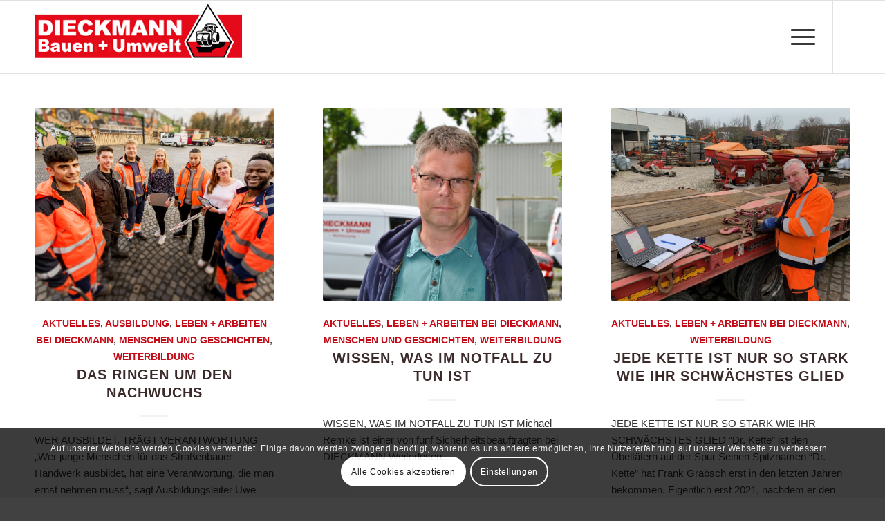

--- FILE ---
content_type: text/html; charset=UTF-8
request_url: https://dieckmann-bau.de/category/weiterbildung/
body_size: 24210
content:
<!DOCTYPE html>
<html lang="de" class="html_stretched responsive av-preloader-disabled  html_header_top html_logo_left html_main_nav_header html_menu_right html_custom html_header_sticky html_header_shrinking html_mobile_menu_tablet html_header_searchicon html_content_align_center html_header_unstick_top_disabled html_header_stretch_disabled html_elegant-blog html_av-submenu-hidden html_av-submenu-display-click html_av-overlay-side html_av-overlay-side-classic html_av-submenu-noclone html_entry_id_10112 av-cookies-consent-show-message-bar av-cookies-cookie-consent-enabled av-cookies-can-opt-out av-cookies-user-silent-accept avia-cookie-reload-no-accept avia-cookie-reload-accept avia-cookie-check-browser-settings av-default-lightbox av-no-preview html_text_menu_active av-mobile-menu-switch-default">
<head>
<meta charset="UTF-8" />
<meta name="robots" content="noindex, follow" />


<!-- mobile setting -->
<meta name="viewport" content="width=device-width, initial-scale=1">

<!-- Scripts/CSS and wp_head hook -->
<title>Weiterbildung &#8211; DIECKMANN Bauen + Umwelt GmbH &amp; Co. KG</title>
<meta name='robots' content='max-image-preview:large' />
	<style>img:is([sizes="auto" i], [sizes^="auto," i]) { contain-intrinsic-size: 3000px 1500px }</style>
	
				<script type='text/javascript'>

				function avia_cookie_check_sessionStorage()
				{
					//	FF throws error when all cookies blocked !!
					var sessionBlocked = false;
					try
					{
						var test = sessionStorage.getItem( 'aviaCookieRefused' ) != null;
					}
					catch(e)
					{
						sessionBlocked = true;
					}

					var aviaCookieRefused = ! sessionBlocked ? sessionStorage.getItem( 'aviaCookieRefused' ) : null;

					var html = document.getElementsByTagName('html')[0];

					/**
					 * Set a class to avoid calls to sessionStorage
					 */
					if( sessionBlocked || aviaCookieRefused )
					{
						if( html.className.indexOf('av-cookies-session-refused') < 0 )
						{
							html.className += ' av-cookies-session-refused';
						}
					}

					if( sessionBlocked || aviaCookieRefused || document.cookie.match(/aviaCookieConsent/) )
					{
						if( html.className.indexOf('av-cookies-user-silent-accept') >= 0 )
						{
							 html.className = html.className.replace(/\bav-cookies-user-silent-accept\b/g, '');
						}
					}
				}

				avia_cookie_check_sessionStorage();

			</script>
			<link rel='dns-prefetch' href='//use.fontawesome.com' />
<link rel="alternate" type="application/rss+xml" title="DIECKMANN Bauen + Umwelt GmbH &amp; Co. KG &raquo; Feed" href="https://dieckmann-bau.de/feed/" />
<link rel="alternate" type="application/rss+xml" title="DIECKMANN Bauen + Umwelt GmbH &amp; Co. KG &raquo; Weiterbildung Kategorie-Feed" href="https://dieckmann-bau.de/category/weiterbildung/feed/" />
<link rel='stylesheet' id='avia-grid-css' href='https://dieckmann-bau.de/wp-content/themes/enfold/css/grid.css' type='text/css' media='all' />
<link rel='stylesheet' id='avia-base-css' href='https://dieckmann-bau.de/wp-content/themes/enfold/css/base.css' type='text/css' media='all' />
<link rel='stylesheet' id='avia-layout-css' href='https://dieckmann-bau.de/wp-content/themes/enfold/css/layout.css' type='text/css' media='all' />
<link rel='stylesheet' id='avia-module-blog-css' href='https://dieckmann-bau.de/wp-content/themes/enfold/config-templatebuilder/avia-shortcodes/blog/blog.css' type='text/css' media='all' />
<link rel='stylesheet' id='avia-module-postslider-css' href='https://dieckmann-bau.de/wp-content/themes/enfold/config-templatebuilder/avia-shortcodes/postslider/postslider.css' type='text/css' media='all' />
<link rel='stylesheet' id='avia-module-button-css' href='https://dieckmann-bau.de/wp-content/themes/enfold/config-templatebuilder/avia-shortcodes/buttons/buttons.css' type='text/css' media='all' />
<link rel='stylesheet' id='avia-module-button-fullwidth-css' href='https://dieckmann-bau.de/wp-content/themes/enfold/config-templatebuilder/avia-shortcodes/buttons_fullwidth/buttons_fullwidth.css' type='text/css' media='all' />
<link rel='stylesheet' id='avia-module-comments-css' href='https://dieckmann-bau.de/wp-content/themes/enfold/config-templatebuilder/avia-shortcodes/comments/comments.css' type='text/css' media='all' />
<link rel='stylesheet' id='avia-module-contact-css' href='https://dieckmann-bau.de/wp-content/themes/enfold/config-templatebuilder/avia-shortcodes/contact/contact.css' type='text/css' media='all' />
<link rel='stylesheet' id='avia-module-gallery-css' href='https://dieckmann-bau.de/wp-content/themes/enfold/config-templatebuilder/avia-shortcodes/gallery/gallery.css' type='text/css' media='all' />
<link rel='stylesheet' id='avia-module-gridrow-css' href='https://dieckmann-bau.de/wp-content/themes/enfold/config-templatebuilder/avia-shortcodes/grid_row/grid_row.css' type='text/css' media='all' />
<link rel='stylesheet' id='avia-module-heading-css' href='https://dieckmann-bau.de/wp-content/themes/enfold/config-templatebuilder/avia-shortcodes/heading/heading.css' type='text/css' media='all' />
<link rel='stylesheet' id='avia-module-hr-css' href='https://dieckmann-bau.de/wp-content/themes/enfold/config-templatebuilder/avia-shortcodes/hr/hr.css' type='text/css' media='all' />
<link rel='stylesheet' id='avia-module-icon-css' href='https://dieckmann-bau.de/wp-content/themes/enfold/config-templatebuilder/avia-shortcodes/icon/icon.css' type='text/css' media='all' />
<link rel='stylesheet' id='avia-module-iconbox-css' href='https://dieckmann-bau.de/wp-content/themes/enfold/config-templatebuilder/avia-shortcodes/iconbox/iconbox.css' type='text/css' media='all' />
<link rel='stylesheet' id='avia-module-iconlist-css' href='https://dieckmann-bau.de/wp-content/themes/enfold/config-templatebuilder/avia-shortcodes/iconlist/iconlist.css' type='text/css' media='all' />
<link rel='stylesheet' id='avia-module-image-css' href='https://dieckmann-bau.de/wp-content/themes/enfold/config-templatebuilder/avia-shortcodes/image/image.css' type='text/css' media='all' />
<link rel='stylesheet' id='avia-module-masonry-css' href='https://dieckmann-bau.de/wp-content/themes/enfold/config-templatebuilder/avia-shortcodes/masonry_entries/masonry_entries.css' type='text/css' media='all' />
<link rel='stylesheet' id='avia-siteloader-css' href='https://dieckmann-bau.de/wp-content/themes/enfold/css/avia-snippet-site-preloader.css' type='text/css' media='all' />
<link rel='stylesheet' id='avia-module-numbers-css' href='https://dieckmann-bau.de/wp-content/themes/enfold/config-templatebuilder/avia-shortcodes/numbers/numbers.css' type='text/css' media='all' />
<link rel='stylesheet' id='avia-module-portfolio-css' href='https://dieckmann-bau.de/wp-content/themes/enfold/config-templatebuilder/avia-shortcodes/portfolio/portfolio.css' type='text/css' media='all' />
<link rel='stylesheet' id='avia-module-slideshow-css' href='https://dieckmann-bau.de/wp-content/themes/enfold/config-templatebuilder/avia-shortcodes/slideshow/slideshow.css' type='text/css' media='all' />
<link rel='stylesheet' id='avia-module-promobox-css' href='https://dieckmann-bau.de/wp-content/themes/enfold/config-templatebuilder/avia-shortcodes/promobox/promobox.css' type='text/css' media='all' />
<link rel='stylesheet' id='avia-module-slideshow-fullsize-css' href='https://dieckmann-bau.de/wp-content/themes/enfold/config-templatebuilder/avia-shortcodes/slideshow_fullsize/slideshow_fullsize.css' type='text/css' media='all' />
<link rel='stylesheet' id='avia-module-slideshow-fullscreen-css' href='https://dieckmann-bau.de/wp-content/themes/enfold/config-templatebuilder/avia-shortcodes/slideshow_fullscreen/slideshow_fullscreen.css' type='text/css' media='all' />
<link rel='stylesheet' id='avia-module-slideshow-ls-css' href='https://dieckmann-bau.de/wp-content/themes/enfold/config-templatebuilder/avia-shortcodes/slideshow_layerslider/slideshow_layerslider.css' type='text/css' media='all' />
<link rel='stylesheet' id='avia-module-social-css' href='https://dieckmann-bau.de/wp-content/themes/enfold/config-templatebuilder/avia-shortcodes/social_share/social_share.css' type='text/css' media='all' />
<link rel='stylesheet' id='avia-module-tabs-css' href='https://dieckmann-bau.de/wp-content/themes/enfold/config-templatebuilder/avia-shortcodes/tabs/tabs.css' type='text/css' media='all' />
<link rel='stylesheet' id='avia-module-video-css' href='https://dieckmann-bau.de/wp-content/themes/enfold/config-templatebuilder/avia-shortcodes/video/video.css' type='text/css' media='all' />
<link rel='stylesheet' id='wp-block-library-css' href='https://dieckmann-bau.de/wp-includes/css/dist/block-library/style.min.css' type='text/css' media='all' />
<style id='classic-theme-styles-inline-css' type='text/css'>
/*! This file is auto-generated */
.wp-block-button__link{color:#fff;background-color:#32373c;border-radius:9999px;box-shadow:none;text-decoration:none;padding:calc(.667em + 2px) calc(1.333em + 2px);font-size:1.125em}.wp-block-file__button{background:#32373c;color:#fff;text-decoration:none}
</style>
<style id='font-awesome-svg-styles-default-inline-css' type='text/css'>
.svg-inline--fa {
  display: inline-block;
  height: 1em;
  overflow: visible;
  vertical-align: -.125em;
}
</style>
<link rel='stylesheet' id='font-awesome-svg-styles-css' href='https://dieckmann-bau.de/wp-content/uploads/font-awesome/v6.7.2/css/svg-with-js.css' type='text/css' media='all' />
<style id='font-awesome-svg-styles-inline-css' type='text/css'>
   .wp-block-font-awesome-icon svg::before,
   .wp-rich-text-font-awesome-icon svg::before {content: unset;}
</style>
<style id='global-styles-inline-css' type='text/css'>
:root{--wp--preset--aspect-ratio--square: 1;--wp--preset--aspect-ratio--4-3: 4/3;--wp--preset--aspect-ratio--3-4: 3/4;--wp--preset--aspect-ratio--3-2: 3/2;--wp--preset--aspect-ratio--2-3: 2/3;--wp--preset--aspect-ratio--16-9: 16/9;--wp--preset--aspect-ratio--9-16: 9/16;--wp--preset--color--black: #000000;--wp--preset--color--cyan-bluish-gray: #abb8c3;--wp--preset--color--white: #ffffff;--wp--preset--color--pale-pink: #f78da7;--wp--preset--color--vivid-red: #cf2e2e;--wp--preset--color--luminous-vivid-orange: #ff6900;--wp--preset--color--luminous-vivid-amber: #fcb900;--wp--preset--color--light-green-cyan: #7bdcb5;--wp--preset--color--vivid-green-cyan: #00d084;--wp--preset--color--pale-cyan-blue: #8ed1fc;--wp--preset--color--vivid-cyan-blue: #0693e3;--wp--preset--color--vivid-purple: #9b51e0;--wp--preset--gradient--vivid-cyan-blue-to-vivid-purple: linear-gradient(135deg,rgba(6,147,227,1) 0%,rgb(155,81,224) 100%);--wp--preset--gradient--light-green-cyan-to-vivid-green-cyan: linear-gradient(135deg,rgb(122,220,180) 0%,rgb(0,208,130) 100%);--wp--preset--gradient--luminous-vivid-amber-to-luminous-vivid-orange: linear-gradient(135deg,rgba(252,185,0,1) 0%,rgba(255,105,0,1) 100%);--wp--preset--gradient--luminous-vivid-orange-to-vivid-red: linear-gradient(135deg,rgba(255,105,0,1) 0%,rgb(207,46,46) 100%);--wp--preset--gradient--very-light-gray-to-cyan-bluish-gray: linear-gradient(135deg,rgb(238,238,238) 0%,rgb(169,184,195) 100%);--wp--preset--gradient--cool-to-warm-spectrum: linear-gradient(135deg,rgb(74,234,220) 0%,rgb(151,120,209) 20%,rgb(207,42,186) 40%,rgb(238,44,130) 60%,rgb(251,105,98) 80%,rgb(254,248,76) 100%);--wp--preset--gradient--blush-light-purple: linear-gradient(135deg,rgb(255,206,236) 0%,rgb(152,150,240) 100%);--wp--preset--gradient--blush-bordeaux: linear-gradient(135deg,rgb(254,205,165) 0%,rgb(254,45,45) 50%,rgb(107,0,62) 100%);--wp--preset--gradient--luminous-dusk: linear-gradient(135deg,rgb(255,203,112) 0%,rgb(199,81,192) 50%,rgb(65,88,208) 100%);--wp--preset--gradient--pale-ocean: linear-gradient(135deg,rgb(255,245,203) 0%,rgb(182,227,212) 50%,rgb(51,167,181) 100%);--wp--preset--gradient--electric-grass: linear-gradient(135deg,rgb(202,248,128) 0%,rgb(113,206,126) 100%);--wp--preset--gradient--midnight: linear-gradient(135deg,rgb(2,3,129) 0%,rgb(40,116,252) 100%);--wp--preset--font-size--small: 13px;--wp--preset--font-size--medium: 20px;--wp--preset--font-size--large: 36px;--wp--preset--font-size--x-large: 42px;--wp--preset--spacing--20: 0.44rem;--wp--preset--spacing--30: 0.67rem;--wp--preset--spacing--40: 1rem;--wp--preset--spacing--50: 1.5rem;--wp--preset--spacing--60: 2.25rem;--wp--preset--spacing--70: 3.38rem;--wp--preset--spacing--80: 5.06rem;--wp--preset--shadow--natural: 6px 6px 9px rgba(0, 0, 0, 0.2);--wp--preset--shadow--deep: 12px 12px 50px rgba(0, 0, 0, 0.4);--wp--preset--shadow--sharp: 6px 6px 0px rgba(0, 0, 0, 0.2);--wp--preset--shadow--outlined: 6px 6px 0px -3px rgba(255, 255, 255, 1), 6px 6px rgba(0, 0, 0, 1);--wp--preset--shadow--crisp: 6px 6px 0px rgba(0, 0, 0, 1);}:where(.is-layout-flex){gap: 0.5em;}:where(.is-layout-grid){gap: 0.5em;}body .is-layout-flex{display: flex;}.is-layout-flex{flex-wrap: wrap;align-items: center;}.is-layout-flex > :is(*, div){margin: 0;}body .is-layout-grid{display: grid;}.is-layout-grid > :is(*, div){margin: 0;}:where(.wp-block-columns.is-layout-flex){gap: 2em;}:where(.wp-block-columns.is-layout-grid){gap: 2em;}:where(.wp-block-post-template.is-layout-flex){gap: 1.25em;}:where(.wp-block-post-template.is-layout-grid){gap: 1.25em;}.has-black-color{color: var(--wp--preset--color--black) !important;}.has-cyan-bluish-gray-color{color: var(--wp--preset--color--cyan-bluish-gray) !important;}.has-white-color{color: var(--wp--preset--color--white) !important;}.has-pale-pink-color{color: var(--wp--preset--color--pale-pink) !important;}.has-vivid-red-color{color: var(--wp--preset--color--vivid-red) !important;}.has-luminous-vivid-orange-color{color: var(--wp--preset--color--luminous-vivid-orange) !important;}.has-luminous-vivid-amber-color{color: var(--wp--preset--color--luminous-vivid-amber) !important;}.has-light-green-cyan-color{color: var(--wp--preset--color--light-green-cyan) !important;}.has-vivid-green-cyan-color{color: var(--wp--preset--color--vivid-green-cyan) !important;}.has-pale-cyan-blue-color{color: var(--wp--preset--color--pale-cyan-blue) !important;}.has-vivid-cyan-blue-color{color: var(--wp--preset--color--vivid-cyan-blue) !important;}.has-vivid-purple-color{color: var(--wp--preset--color--vivid-purple) !important;}.has-black-background-color{background-color: var(--wp--preset--color--black) !important;}.has-cyan-bluish-gray-background-color{background-color: var(--wp--preset--color--cyan-bluish-gray) !important;}.has-white-background-color{background-color: var(--wp--preset--color--white) !important;}.has-pale-pink-background-color{background-color: var(--wp--preset--color--pale-pink) !important;}.has-vivid-red-background-color{background-color: var(--wp--preset--color--vivid-red) !important;}.has-luminous-vivid-orange-background-color{background-color: var(--wp--preset--color--luminous-vivid-orange) !important;}.has-luminous-vivid-amber-background-color{background-color: var(--wp--preset--color--luminous-vivid-amber) !important;}.has-light-green-cyan-background-color{background-color: var(--wp--preset--color--light-green-cyan) !important;}.has-vivid-green-cyan-background-color{background-color: var(--wp--preset--color--vivid-green-cyan) !important;}.has-pale-cyan-blue-background-color{background-color: var(--wp--preset--color--pale-cyan-blue) !important;}.has-vivid-cyan-blue-background-color{background-color: var(--wp--preset--color--vivid-cyan-blue) !important;}.has-vivid-purple-background-color{background-color: var(--wp--preset--color--vivid-purple) !important;}.has-black-border-color{border-color: var(--wp--preset--color--black) !important;}.has-cyan-bluish-gray-border-color{border-color: var(--wp--preset--color--cyan-bluish-gray) !important;}.has-white-border-color{border-color: var(--wp--preset--color--white) !important;}.has-pale-pink-border-color{border-color: var(--wp--preset--color--pale-pink) !important;}.has-vivid-red-border-color{border-color: var(--wp--preset--color--vivid-red) !important;}.has-luminous-vivid-orange-border-color{border-color: var(--wp--preset--color--luminous-vivid-orange) !important;}.has-luminous-vivid-amber-border-color{border-color: var(--wp--preset--color--luminous-vivid-amber) !important;}.has-light-green-cyan-border-color{border-color: var(--wp--preset--color--light-green-cyan) !important;}.has-vivid-green-cyan-border-color{border-color: var(--wp--preset--color--vivid-green-cyan) !important;}.has-pale-cyan-blue-border-color{border-color: var(--wp--preset--color--pale-cyan-blue) !important;}.has-vivid-cyan-blue-border-color{border-color: var(--wp--preset--color--vivid-cyan-blue) !important;}.has-vivid-purple-border-color{border-color: var(--wp--preset--color--vivid-purple) !important;}.has-vivid-cyan-blue-to-vivid-purple-gradient-background{background: var(--wp--preset--gradient--vivid-cyan-blue-to-vivid-purple) !important;}.has-light-green-cyan-to-vivid-green-cyan-gradient-background{background: var(--wp--preset--gradient--light-green-cyan-to-vivid-green-cyan) !important;}.has-luminous-vivid-amber-to-luminous-vivid-orange-gradient-background{background: var(--wp--preset--gradient--luminous-vivid-amber-to-luminous-vivid-orange) !important;}.has-luminous-vivid-orange-to-vivid-red-gradient-background{background: var(--wp--preset--gradient--luminous-vivid-orange-to-vivid-red) !important;}.has-very-light-gray-to-cyan-bluish-gray-gradient-background{background: var(--wp--preset--gradient--very-light-gray-to-cyan-bluish-gray) !important;}.has-cool-to-warm-spectrum-gradient-background{background: var(--wp--preset--gradient--cool-to-warm-spectrum) !important;}.has-blush-light-purple-gradient-background{background: var(--wp--preset--gradient--blush-light-purple) !important;}.has-blush-bordeaux-gradient-background{background: var(--wp--preset--gradient--blush-bordeaux) !important;}.has-luminous-dusk-gradient-background{background: var(--wp--preset--gradient--luminous-dusk) !important;}.has-pale-ocean-gradient-background{background: var(--wp--preset--gradient--pale-ocean) !important;}.has-electric-grass-gradient-background{background: var(--wp--preset--gradient--electric-grass) !important;}.has-midnight-gradient-background{background: var(--wp--preset--gradient--midnight) !important;}.has-small-font-size{font-size: var(--wp--preset--font-size--small) !important;}.has-medium-font-size{font-size: var(--wp--preset--font-size--medium) !important;}.has-large-font-size{font-size: var(--wp--preset--font-size--large) !important;}.has-x-large-font-size{font-size: var(--wp--preset--font-size--x-large) !important;}
:where(.wp-block-post-template.is-layout-flex){gap: 1.25em;}:where(.wp-block-post-template.is-layout-grid){gap: 1.25em;}
:where(.wp-block-columns.is-layout-flex){gap: 2em;}:where(.wp-block-columns.is-layout-grid){gap: 2em;}
:root :where(.wp-block-pullquote){font-size: 1.5em;line-height: 1.6;}
</style>
<link rel='stylesheet' id='contact-form-7-css' href='https://dieckmann-bau.de/wp-content/plugins/contact-form-7/includes/css/styles.css' type='text/css' media='all' />
<style id='contact-form-7-inline-css' type='text/css'>
.wpcf7 .wpcf7-recaptcha iframe {margin-bottom: 0;}.wpcf7 .wpcf7-recaptcha[data-align="center"] > div {margin: 0 auto;}.wpcf7 .wpcf7-recaptcha[data-align="right"] > div {margin: 0 0 0 auto;}
</style>
<link rel='stylesheet' id='mfcf7_zl_button_style-css' href='https://dieckmann-bau.de/wp-content/plugins/multiline-files-for-contact-form-7/css/style.css?12' type='text/css' media='all' />
<link rel='stylesheet' id='avia-scs-css' href='https://dieckmann-bau.de/wp-content/themes/enfold/css/shortcodes.css' type='text/css' media='all' />
<link rel='stylesheet' id='avia-popup-css-css' href='https://dieckmann-bau.de/wp-content/themes/enfold/js/aviapopup/magnific-popup.css' type='text/css' media='screen' />
<link rel='stylesheet' id='avia-lightbox-css' href='https://dieckmann-bau.de/wp-content/themes/enfold/css/avia-snippet-lightbox.css' type='text/css' media='screen' />
<link rel='stylesheet' id='avia-widget-css-css' href='https://dieckmann-bau.de/wp-content/themes/enfold/css/avia-snippet-widget.css' type='text/css' media='screen' />
<link rel='stylesheet' id='mediaelement-css' href='https://dieckmann-bau.de/wp-includes/js/mediaelement/mediaelementplayer-legacy.min.css' type='text/css' media='all' />
<link rel='stylesheet' id='wp-mediaelement-css' href='https://dieckmann-bau.de/wp-includes/js/mediaelement/wp-mediaelement.min.css' type='text/css' media='all' />
<link rel='stylesheet' id='avia-dynamic-css' href='https://dieckmann-bau.de/wp-content/uploads/dynamic_avia/enfold.css' type='text/css' media='all' />
<link rel='stylesheet' id='avia-custom-css' href='https://dieckmann-bau.de/wp-content/themes/enfold/css/custom.css' type='text/css' media='all' />
<link rel='stylesheet' id='font-awesome-official-css' href='https://use.fontawesome.com/releases/v6.7.2/css/all.css' type='text/css' media='all' integrity="sha384-nRgPTkuX86pH8yjPJUAFuASXQSSl2/bBUiNV47vSYpKFxHJhbcrGnmlYpYJMeD7a" crossorigin="anonymous" />
<link rel='stylesheet' id='avia-cookie-css-css' href='https://dieckmann-bau.de/wp-content/themes/enfold/css/avia-snippet-cookieconsent.css' type='text/css' media='screen' />
<link rel='stylesheet' id='avia-single-post-10112-css' href='https://dieckmann-bau.de/wp-content/uploads/avia_posts_css/post-10112.css?ver=ver-1737224107' type='text/css' media='all' />
<link rel='stylesheet' id='font-awesome-official-v4shim-css' href='https://use.fontawesome.com/releases/v6.7.2/css/v4-shims.css' type='text/css' media='all' integrity="sha384-npPMK6zwqNmU3qyCCxEcWJkLBNYxEFM1nGgSoAWuCCXqVVz0cvwKEMfyTNkOxM2N" crossorigin="anonymous" />
<script type="text/javascript" src="https://dieckmann-bau.de/wp-includes/js/jquery/jquery.min.js" id="jquery-core-js"></script>
<script type="text/javascript" src="https://dieckmann-bau.de/wp-includes/js/jquery/jquery-migrate.min.js" id="jquery-migrate-js"></script>
<script type="text/javascript" src="https://dieckmann-bau.de/wp-content/plugins/multiline-files-for-contact-form-7/js/zl-multine-files.js" id="mfcf7_zl_multiline_files_script-js"></script>
<script type="text/javascript" src="https://dieckmann-bau.de/wp-content/themes/enfold/js/avia-compat.js" id="avia-compat-js"></script>
<link rel="https://api.w.org/" href="https://dieckmann-bau.de/wp-json/" /><link rel="alternate" title="JSON" type="application/json" href="https://dieckmann-bau.de/wp-json/wp/v2/categories/73" /><link rel="EditURI" type="application/rsd+xml" title="RSD" href="https://dieckmann-bau.de/xmlrpc.php?rsd" />
<meta name="generator" content="WordPress 6.8.3" />
<link rel="profile" href="http://gmpg.org/xfn/11" />
<link rel="alternate" type="application/rss+xml" title="DIECKMANN Bauen + Umwelt GmbH &amp; Co. KG RSS2 Feed" href="https://dieckmann-bau.de/feed/" />
<link rel="pingback" href="https://dieckmann-bau.de/xmlrpc.php" />

<style type='text/css' media='screen'>
 #top #header_main > .container, #top #header_main > .container .main_menu  .av-main-nav > li > a, #top #header_main #menu-item-shop .cart_dropdown_link{ height:105px; line-height: 105px; }
 .html_top_nav_header .av-logo-container{ height:105px;  }
 .html_header_top.html_header_sticky #top #wrap_all #main{ padding-top:105px; } 
</style>
<!--[if lt IE 9]><script src="https://dieckmann-bau.de/wp-content/themes/enfold/js/html5shiv.js"></script><![endif]-->
<link rel="icon" href="https://dieckmann-bau.de/wp-content/uploads/2018/02/HD-Walze-1-259x300.jpg" type="image/x-icon">
<link rel="icon" href="https://dieckmann-bau.de/wp-content/uploads/2018/02/cropped-HD-Walze-1-32x32.jpg" sizes="32x32" />
<link rel="icon" href="https://dieckmann-bau.de/wp-content/uploads/2018/02/cropped-HD-Walze-1-192x192.jpg" sizes="192x192" />
<link rel="apple-touch-icon" href="https://dieckmann-bau.de/wp-content/uploads/2018/02/cropped-HD-Walze-1-180x180.jpg" />
<meta name="msapplication-TileImage" content="https://dieckmann-bau.de/wp-content/uploads/2018/02/cropped-HD-Walze-1-270x270.jpg" />
		<style type="text/css" id="wp-custom-css">
			.avia-cookie-consent {
  opacity: 0.9;
}		</style>
		<style type='text/css'>
@font-face {font-family: 'entypo-fontello'; font-weight: normal; font-style: normal; font-display: auto;
src: url('https://dieckmann-bau.de/wp-content/themes/enfold/config-templatebuilder/avia-template-builder/assets/fonts/entypo-fontello.woff2') format('woff2'),
url('https://dieckmann-bau.de/wp-content/themes/enfold/config-templatebuilder/avia-template-builder/assets/fonts/entypo-fontello.woff') format('woff'),
url('https://dieckmann-bau.de/wp-content/themes/enfold/config-templatebuilder/avia-template-builder/assets/fonts/entypo-fontello.ttf') format('truetype'),
url('https://dieckmann-bau.de/wp-content/themes/enfold/config-templatebuilder/avia-template-builder/assets/fonts/entypo-fontello.svg#entypo-fontello') format('svg'),
url('https://dieckmann-bau.de/wp-content/themes/enfold/config-templatebuilder/avia-template-builder/assets/fonts/entypo-fontello.eot'),
url('https://dieckmann-bau.de/wp-content/themes/enfold/config-templatebuilder/avia-template-builder/assets/fonts/entypo-fontello.eot?#iefix') format('embedded-opentype');
} #top .avia-font-entypo-fontello, body .avia-font-entypo-fontello, html body [data-av_iconfont='entypo-fontello']:before{ font-family: 'entypo-fontello'; }

@font-face {font-family: 'light_'; font-weight: normal; font-style: normal; font-display: auto;
src: url('https://dieckmann-bau.de/wp-content/uploads/avia_fonts/light_/light_.woff2') format('woff2'),
url('https://dieckmann-bau.de/wp-content/uploads/avia_fonts/light_/light_.woff') format('woff'),
url('https://dieckmann-bau.de/wp-content/uploads/avia_fonts/light_/light_.ttf') format('truetype'),
url('https://dieckmann-bau.de/wp-content/uploads/avia_fonts/light_/light_.svg#light_') format('svg'),
url('https://dieckmann-bau.de/wp-content/uploads/avia_fonts/light_/light_.eot'),
url('https://dieckmann-bau.de/wp-content/uploads/avia_fonts/light_/light_.eot?#iefix') format('embedded-opentype');
} #top .avia-font-light_, body .avia-font-light_, html body [data-av_iconfont='light_']:before{ font-family: 'light_'; }

@font-face {font-family: 'lifestyles'; font-weight: normal; font-style: normal; font-display: auto;
src: url('https://dieckmann-bau.de/wp-content/uploads/avia_fonts/lifestyles/lifestyles.woff2') format('woff2'),
url('https://dieckmann-bau.de/wp-content/uploads/avia_fonts/lifestyles/lifestyles.woff') format('woff'),
url('https://dieckmann-bau.de/wp-content/uploads/avia_fonts/lifestyles/lifestyles.ttf') format('truetype'),
url('https://dieckmann-bau.de/wp-content/uploads/avia_fonts/lifestyles/lifestyles.svg#lifestyles') format('svg'),
url('https://dieckmann-bau.de/wp-content/uploads/avia_fonts/lifestyles/lifestyles.eot'),
url('https://dieckmann-bau.de/wp-content/uploads/avia_fonts/lifestyles/lifestyles.eot?#iefix') format('embedded-opentype');
} #top .avia-font-lifestyles, body .avia-font-lifestyles, html body [data-av_iconfont='lifestyles']:before{ font-family: 'lifestyles'; }
</style>

<!--
Debugging Info for Theme support: 

Theme: Enfold
Version: 4.9
Installed: enfold
AviaFramework Version: 5.0
AviaBuilder Version: 4.8
aviaElementManager Version: 1.0.1
ML:268435456-PU:77-PLA:10
WP:6.8.3
Compress: CSS:disabled - JS:disabled
Updates: enabled - token has changed and not verified
PLAu:9
-->
</head>

<body id="top" class="archive category category-weiterbildung category-73 wp-theme-enfold stretched rtl_columns av-curtain-numeric helvetica neue-websave helvetica_neue  avia-responsive-images-support av-recaptcha-enabled av-google-badge-hide" itemscope="itemscope" itemtype="https://schema.org/WebPage" >

	
	<div id='wrap_all'>

	
<header id='header' class='all_colors header_color light_bg_color  av_header_top av_logo_left av_main_nav_header av_menu_right av_custom av_header_sticky av_header_shrinking av_header_stretch_disabled av_mobile_menu_tablet av_header_searchicon av_header_unstick_top_disabled av_seperator_small_border av_bottom_nav_disabled '  role="banner" itemscope="itemscope" itemtype="https://schema.org/WPHeader" >

		<div  id='header_main' class='container_wrap container_wrap_logo'>

        <div class='container av-logo-container'><div class='inner-container'><span class='logo avia-standard-logo'><a href='https://dieckmann-bau.de/' class=''><img src="https://dieckmann-bau.de/wp-content/uploads/2019/02/HDLOGO-WP-300x83.png" height="100" width="300" alt='DIECKMANN Bauen + Umwelt GmbH &amp; Co. KG' title='' /></a></span><nav class='main_menu' data-selectname='Wähle eine Seite'  role="navigation" itemscope="itemscope" itemtype="https://schema.org/SiteNavigationElement" ><div class="avia-menu av-main-nav-wrap av_menu_icon_beside"><ul role="menu" class="menu av-main-nav" id="avia-menu"><li role="menuitem" id="menu-item-4724" class="menu-item menu-item-type-post_type menu-item-object-page menu-item-home menu-item-top-level menu-item-top-level-1"><a href="https://dieckmann-bau.de/" itemprop="url" tabindex="0"><span class="avia-bullet"></span><span class="avia-menu-text">Willkommen</span><span class="avia-menu-fx"><span class="avia-arrow-wrap"><span class="avia-arrow"></span></span></span></a></li>
<li role="menuitem" id="menu-item-5442" class="menu-item menu-item-type-custom menu-item-object-custom menu-item-has-children menu-item-top-level menu-item-top-level-2"><a href="#" itemprop="url" tabindex="0"><span class="avia-bullet"></span><span class="avia-menu-text">Unternehmen</span><span class="avia-menu-fx"><span class="avia-arrow-wrap"><span class="avia-arrow"></span></span></span></a>


<ul class="sub-menu">
	<li role="menuitem" id="menu-item-5415" class="menu-item menu-item-type-post_type menu-item-object-page"><a href="https://dieckmann-bau.de/geschichte/" itemprop="url" tabindex="0"><span class="avia-bullet"></span><span class="avia-menu-text">Geschichte</span></a></li>
	<li role="menuitem" id="menu-item-5444" class="menu-item menu-item-type-post_type menu-item-object-page"><a href="https://dieckmann-bau.de/qualifikationen/" itemprop="url" tabindex="0"><span class="avia-bullet"></span><span class="avia-menu-text">Qualifikationen</span></a></li>
	<li role="menuitem" id="menu-item-5462" class="menu-item menu-item-type-post_type menu-item-object-page"><a href="https://dieckmann-bau.de/firmenverbund/" itemprop="url" tabindex="0"><span class="avia-bullet"></span><span class="avia-menu-text">Firmenverbund</span></a></li>
	<li role="menuitem" id="menu-item-5465" class="menu-item menu-item-type-post_type menu-item-object-page"><a href="https://dieckmann-bau.de/verantwortung/" itemprop="url" tabindex="0"><span class="avia-bullet"></span><span class="avia-menu-text">Verantwortung</span></a></li>
	<li role="menuitem" id="menu-item-9973" class="menu-item menu-item-type-post_type menu-item-object-post"><a href="https://dieckmann-bau.de/wir-bekennen-farbe/" itemprop="url" tabindex="0"><span class="avia-bullet"></span><span class="avia-menu-text">Wir bekennen Farbe</span></a></li>
	<li role="menuitem" id="menu-item-9983" class="menu-item menu-item-type-post_type menu-item-object-post"><a href="https://dieckmann-bau.de/wir-sind-die-brueckenpfeiler/" itemprop="url" tabindex="0"><span class="avia-bullet"></span><span class="avia-menu-text">Soziales Engagement</span></a></li>
	<li role="menuitem" id="menu-item-4964" class="menu-item menu-item-type-post_type menu-item-object-page"><a href="https://dieckmann-bau.de/projekte-und-referenzen/" itemprop="url" tabindex="0"><span class="avia-bullet"></span><span class="avia-menu-text">Projekte &#038; Referenzen</span></a></li>
</ul>
</li>
<li role="menuitem" id="menu-item-5292" class="menu-item menu-item-type-post_type menu-item-object-page menu-item-has-children menu-item-mega-parent  menu-item-top-level menu-item-top-level-3"><a href="https://dieckmann-bau.de/leistungen/" itemprop="url" tabindex="0"><span class="avia-bullet"></span><span class="avia-menu-text">Leistungen</span><span class="avia-menu-fx"><span class="avia-arrow-wrap"><span class="avia-arrow"></span></span></span></a>
<div class='avia_mega_div avia_mega5 twelve units'>

<ul class="sub-menu">
	<li role="menuitem" id="menu-item-5614" class="menu-item menu-item-type-custom menu-item-object-custom menu-item-has-children avia_mega_menu_columns_5 three units  avia_mega_menu_columns_first">
	<ul class="sub-menu">
		<li role="menuitem" id="menu-item-5499" class="menu-item menu-item-type-custom menu-item-object-custom"><a href="/leistungen/#strassenbau" itemprop="url" tabindex="0"><span class="avia-bullet"></span><span class="avia-menu-text">Straßenbau</span></a></li>
		<li role="menuitem" id="menu-item-5498" class="menu-item menu-item-type-custom menu-item-object-custom"><a href="/leistungen/#pflasterbau" itemprop="url" tabindex="0"><span class="avia-bullet"></span><span class="avia-menu-text">Pflasterbau in Naturstein und Betonstein</span></a></li>
		<li role="menuitem" id="menu-item-5497" class="menu-item menu-item-type-custom menu-item-object-custom"><a href="/leistungen/#erschliessungen" itemprop="url" tabindex="0"><span class="avia-bullet"></span><span class="avia-menu-text">Erschließungen</span></a></li>
		<li role="menuitem" id="menu-item-5511" class="menu-item menu-item-type-custom menu-item-object-custom"><a href="/leistungen/#kanal-rohrleitungsbau" itemprop="url" tabindex="0"><span class="avia-bullet"></span><span class="avia-menu-text">Kanal- und Rohrleitungsbau</span></a></li>
	</ul>
</li>
	<li role="menuitem" id="menu-item-5948" class="menu-item menu-item-type-custom menu-item-object-custom menu-item-has-children avia_mega_menu_columns_5 three units ">
	<ul class="sub-menu">
		<li role="menuitem" id="menu-item-5516" class="menu-item menu-item-type-custom menu-item-object-custom"><a href="/leistungen/#renaturierungen" itemprop="url" tabindex="0"><span class="avia-bullet"></span><span class="avia-menu-text">Renaturierungen</span></a></li>
		<li role="menuitem" id="menu-item-5514" class="menu-item menu-item-type-custom menu-item-object-custom"><a href="/leistungen/#erdbau" itemprop="url" tabindex="0"><span class="avia-bullet"></span><span class="avia-menu-text">Erd- und Kulturbau</span></a></li>
		<li role="menuitem" id="menu-item-5518" class="menu-item menu-item-type-custom menu-item-object-custom"><a href="/leistungen/#landschaftsbau" itemprop="url" tabindex="0"><span class="avia-bullet"></span><span class="avia-menu-text">Landschaftsbau</span></a></li>
		<li role="menuitem" id="menu-item-5503" class="menu-item menu-item-type-custom menu-item-object-custom"><a href="/leistungen/#ingenieurbau" itemprop="url" tabindex="0"><span class="avia-bullet"></span><span class="avia-menu-text">Ingenieurbau</span></a></li>
	</ul>
</li>
	<li role="menuitem" id="menu-item-5616" class="menu-item menu-item-type-custom menu-item-object-custom menu-item-has-children avia_mega_menu_columns_5 three units ">
	<ul class="sub-menu">
		<li role="menuitem" id="menu-item-5500" class="menu-item menu-item-type-custom menu-item-object-custom"><a href="/leistungen/#radwegebau" itemprop="url" tabindex="0"><span class="avia-bullet"></span><span class="avia-menu-text">Radwegebau</span></a></li>
		<li role="menuitem" id="menu-item-5501" class="menu-item menu-item-type-custom menu-item-object-custom"><a href="/leistungen/#tiefbau" itemprop="url" tabindex="0"><span class="avia-bullet"></span><span class="avia-menu-text">Tiefbau</span></a></li>
		<li role="menuitem" id="menu-item-5502" class="menu-item menu-item-type-custom menu-item-object-custom"><a href="/leistungen/#rueckbau" itemprop="url" tabindex="0"><span class="avia-bullet"></span><span class="avia-menu-text">Rückbau von baulichen Anlagen</span></a></li>
		<li role="menuitem" id="menu-item-5504" class="menu-item menu-item-type-custom menu-item-object-custom"><a href="/leistungen/#steinbrueche-sandgruben-deponien" itemprop="url" tabindex="0"><span class="avia-bullet"></span><span class="avia-menu-text">Steinbrüche, Sandgruben, Deponien</span></a></li>
	</ul>
</li>
	<li role="menuitem" id="menu-item-5773" class="menu-item menu-item-type-custom menu-item-object-custom menu-item-has-children avia_mega_menu_columns_5 three units ">
	<ul class="sub-menu">
		<li role="menuitem" id="menu-item-5512" class="menu-item menu-item-type-custom menu-item-object-custom"><a href="/leistungen/#baustellenver-entsorgung" itemprop="url" tabindex="0"><span class="avia-bullet"></span><span class="avia-menu-text">Baustellenver- und -entsorgung</span></a></li>
		<li role="menuitem" id="menu-item-5515" class="menu-item menu-item-type-custom menu-item-object-custom"><a href="/leistungen/#kanalinspektionen" itemprop="url" tabindex="0"><span class="avia-bullet"></span><span class="avia-menu-text">Kanalinspektionen</span></a></li>
		<li role="menuitem" id="menu-item-5513" class="menu-item menu-item-type-custom menu-item-object-custom"><a href="/leistungen/#winterdienste" itemprop="url" tabindex="0"><span class="avia-bullet"></span><span class="avia-menu-text">Winterdienste</span></a></li>
	</ul>
</li>
	<li role="menuitem" id="menu-item-7876" class="menu-item menu-item-type-custom menu-item-object-custom menu-item-has-children avia_mega_menu_columns_5 three units avia_mega_menu_columns_last">
	<ul class="sub-menu">
		<li role="menuitem" id="menu-item-7875" class="menu-item menu-item-type-post_type menu-item-object-page"><a href="https://dieckmann-bau.de/angebotsanforderung/" itemprop="url" tabindex="0"><span class="avia-bullet"></span><span class="avia-menu-text"><font color="#e40a18">Angebot anfordern</font></span></a></li>
	</ul>
</li>
</ul>

</div>
</li>
<li role="menuitem" id="menu-item-6274" class="menu-item menu-item-type-custom menu-item-object-custom menu-item-has-children menu-item-top-level menu-item-top-level-4"><a href="#" itemprop="url" tabindex="0"><span class="avia-bullet"></span><span class="avia-menu-text">Mediathek</span><span class="avia-menu-fx"><span class="avia-arrow-wrap"><span class="avia-arrow"></span></span></span></a>


<ul class="sub-menu">
	<li role="menuitem" id="menu-item-7457" class="menu-item menu-item-type-post_type menu-item-object-page"><a href="https://dieckmann-bau.de/filme/" itemprop="url" tabindex="0"><span class="avia-bullet"></span><span class="avia-menu-text">Videos</span></a></li>
	<li role="menuitem" id="menu-item-6233" class="menu-item menu-item-type-post_type menu-item-object-page"><a href="https://dieckmann-bau.de/kundenzeitschrift/" itemprop="url" tabindex="0"><span class="avia-bullet"></span><span class="avia-menu-text">Kundenzeitschrift</span></a></li>
	<li role="menuitem" id="menu-item-7059" class="menu-item menu-item-type-post_type menu-item-object-page"><a href="https://dieckmann-bau.de/dokumente/" itemprop="url" tabindex="0"><span class="avia-bullet"></span><span class="avia-menu-text">Download</span></a></li>
</ul>
</li>
<li role="menuitem" id="menu-item-5215" class="menu-item menu-item-type-post_type menu-item-object-page menu-item-top-level menu-item-top-level-5"><a href="https://dieckmann-bau.de/aktuelles/" itemprop="url" tabindex="0"><span class="avia-bullet"></span><span class="avia-menu-text">Aktuelles</span><span class="avia-menu-fx"><span class="avia-arrow-wrap"><span class="avia-arrow"></span></span></span></a></li>
<li role="menuitem" id="menu-item-5768" class="menu-item menu-item-type-custom menu-item-object-custom menu-item-home menu-item-has-children menu-item-top-level menu-item-top-level-6"><a href="http://dieckmann-bau.de/#leben-und-arbeiten" itemprop="url" tabindex="0"><span class="avia-bullet"></span><span class="avia-menu-text">Leben &#038; Arbeiten bei DIECKMANN</span><span class="avia-menu-fx"><span class="avia-arrow-wrap"><span class="avia-arrow"></span></span></span></a>


<ul class="sub-menu">
	<li role="menuitem" id="menu-item-11149" class="menu-item menu-item-type-post_type menu-item-object-page"><a href="https://dieckmann-bau.de/jobangebote/" itemprop="url" tabindex="0"><span class="avia-bullet"></span><span class="avia-menu-text">Jobangebote</span></a></li>
	<li role="menuitem" id="menu-item-5788" class="menu-item menu-item-type-post_type menu-item-object-page"><a href="https://dieckmann-bau.de/ausbildung-praktikum/" itemprop="url" tabindex="0"><span class="avia-bullet"></span><span class="avia-menu-text">Ausbildung &#038; Praktikum</span></a></li>
	<li role="menuitem" id="menu-item-10023" class="menu-item menu-item-type-post_type menu-item-object-page"><a href="https://dieckmann-bau.de/bewerbung/" itemprop="url" tabindex="0"><span class="avia-bullet"></span><span class="avia-menu-text">Online-Bewerbung</span></a></li>
	<li role="menuitem" id="menu-item-6149" class="menu-item menu-item-type-post_type menu-item-object-page"><a href="https://dieckmann-bau.de/weiterbildung/" itemprop="url" tabindex="0"><span class="avia-bullet"></span><span class="avia-menu-text">Weiterbildung</span></a></li>
	<li role="menuitem" id="menu-item-6160" class="menu-item menu-item-type-post_type menu-item-object-page"><a href="https://dieckmann-bau.de/berufe-mit-zukunft/" itemprop="url" tabindex="0"><span class="avia-bullet"></span><span class="avia-menu-text">Berufe mit Zukunft</span></a></li>
	<li role="menuitem" id="menu-item-6136" class="menu-item menu-item-type-post_type menu-item-object-page"><a href="https://dieckmann-bau.de/menschen-und-geschichten-2/" itemprop="url" tabindex="0"><span class="avia-bullet"></span><span class="avia-menu-text">Menschen und Geschichten</span></a></li>
	<li role="menuitem" id="menu-item-6171" class="menu-item menu-item-type-post_type menu-item-object-page"><a href="https://dieckmann-bau.de/freizeit-sport/" itemprop="url" tabindex="0"><span class="avia-bullet"></span><span class="avia-menu-text">Freizeit &#038; Sport</span></a></li>
	<li role="menuitem" id="menu-item-6190" class="menu-item menu-item-type-post_type menu-item-object-page"><a href="https://dieckmann-bau.de/termine-veranstaltungen/" itemprop="url" tabindex="0"><span class="avia-bullet"></span><span class="avia-menu-text">Termine &#038; Veranstaltungen</span></a></li>
</ul>
</li>
<li role="menuitem" id="menu-item-4725" class="menu-item menu-item-type-post_type menu-item-object-page menu-item-top-level menu-item-top-level-7"><a href="https://dieckmann-bau.de/kontakt/" itemprop="url" tabindex="0"><span class="avia-bullet"></span><span class="avia-menu-text">Kontakt</span><span class="avia-menu-fx"><span class="avia-arrow-wrap"><span class="avia-arrow"></span></span></span></a></li>
<li id="menu-item-search" class="noMobile menu-item menu-item-search-dropdown menu-item-avia-special" role="menuitem"><a aria-label="Suche" href="?s=" rel="nofollow" data-avia-search-tooltip="

&lt;form role=&quot;search&quot; action=&quot;https://dieckmann-bau.de/&quot; id=&quot;searchform&quot; method=&quot;get&quot; class=&quot;&quot;&gt;
	&lt;div&gt;
		&lt;input type=&quot;submit&quot; value=&quot;&quot; id=&quot;searchsubmit&quot; class=&quot;button avia-font-entypo-fontello&quot; /&gt;
		&lt;input type=&quot;text&quot; id=&quot;s&quot; name=&quot;s&quot; value=&quot;&quot; placeholder=&#039;Suche&#039; /&gt;
			&lt;/div&gt;
&lt;/form&gt;
" aria-hidden='false' data-av_icon='' data-av_iconfont='entypo-fontello'><span class="avia_hidden_link_text">Suche</span></a></li><li class="av-burger-menu-main menu-item-avia-special ">
	        			<a href="#" aria-label="Menü" aria-hidden="false">
							<span class="av-hamburger av-hamburger--spin av-js-hamburger">
								<span class="av-hamburger-box">
						          <span class="av-hamburger-inner"></span>
						          <strong>Menü</strong>
								</span>
							</span>
							<span class="avia_hidden_link_text">Menü</span>
						</a>
	        		   </li></ul></div><ul class='noLightbox social_bookmarks icon_count_3'><li class='social_bookmarks_facebook av-social-link-facebook social_icon_1'><a target="_blank" aria-label="Link zu Facebook" href='https://www.facebook.com/Dieckmann-Bauen-Umwelt-GmbH-CoKG-293879437353799/' aria-hidden='false' data-av_icon='' data-av_iconfont='entypo-fontello' title='Facebook' rel="noopener"><span class='avia_hidden_link_text'>Facebook</span></a></li><li class='social_bookmarks_instagram av-social-link-instagram social_icon_2'><a target="_blank" aria-label="Link zu Instagram" href='https://www.instagram.com/dieckmann_bauen_und_umwelt/' aria-hidden='false' data-av_icon='' data-av_iconfont='entypo-fontello' title='Instagram' rel="noopener"><span class='avia_hidden_link_text'>Instagram</span></a></li><li class='social_bookmarks_five_100_px av-social-link-five_100_px social_icon_3'><a target="_blank" aria-label="Link zu 500px" href='https://www.diekmann-bau.de' aria-hidden='false' data-av_icon='' data-av_iconfont='entypo-fontello' title='500px' rel="noopener"><span class='avia_hidden_link_text'>500px</span></a></li></ul></nav></div> </div> 
		<!-- end container_wrap-->
		</div>
		<div class='header_bg'></div>

<!-- end header -->
</header>

	<div id='main' class='all_colors' data-scroll-offset='105'>

	
		<div class='container_wrap container_wrap_first main_color fullsize'>

			<div class='container template-blog '>

				<main class='content av-content-full alpha units'  role="main" itemprop="mainContentOfPage" itemscope="itemscope" itemtype="https://schema.org/Blog" >

					

                    <div class='entry-content-wrapper'><div   data-autoplay=''  data-interval='5'  data-animation='fade'  data-show_slide_delay='90'  class='avia-content-slider avia-content-grid-active avia-content-slider1 avia-content-slider-odd avia-builder-el-no-sibling '  itemscope="itemscope" itemtype="https://schema.org/Blog" ><div class='avia-content-slider-inner'><div class='slide-entry-wrap'><article class='slide-entry flex_column  post-entry post-entry-10112 slide-entry-overview slide-loop-1 slide-parity-odd  av_one_third first real-thumbnail post-format-standard'  itemscope="itemscope" itemtype="https://schema.org/BlogPosting" itemprop="blogPost" ><a href='https://dieckmann-bau.de/das-ringen-um-den-nachwuchs/' data-rel='slide-1' class='slide-image' title='DAS RINGEN UM DEN NACHWUCHS'><img width="495" height="400" src="https://dieckmann-bau.de/wp-content/uploads/2024/07/Dieckmann_Azubis_neu5996-495x400.jpg" class="wp-image-10113 avia-img-lazy-loading-not-10113 attachment-portfolio size-portfolio wp-post-image" alt="" decoding="async" fetchpriority="high" srcset="https://dieckmann-bau.de/wp-content/uploads/2024/07/Dieckmann_Azubis_neu5996-495x400.jpg 495w, https://dieckmann-bau.de/wp-content/uploads/2024/07/Dieckmann_Azubis_neu5996-845x684.jpg 845w" sizes="(max-width: 495px) 100vw, 495px" /></a><div class='slide-content'><header class="entry-content-header"><span class="blog-categories minor-meta"><a href="https://dieckmann-bau.de/category/aktuelles/" rel="tag">Aktuelles</a>, <a href="https://dieckmann-bau.de/category/ausbildung/" rel="tag">Ausbildung</a>, <a href="https://dieckmann-bau.de/category/leben-arbeiten/" rel="tag">Leben + Arbeiten bei Dieckmann</a>, <a href="https://dieckmann-bau.de/category/menschen-und-geschichten/" rel="tag">Menschen und Geschichten</a>, <a href="https://dieckmann-bau.de/category/weiterbildung/" rel="tag">Weiterbildung</a> </span><h3 class='slide-entry-title entry-title '  itemprop="headline" ><a href='https://dieckmann-bau.de/das-ringen-um-den-nachwuchs/' title='DAS RINGEN UM DEN NACHWUCHS'>DAS RINGEN UM DEN NACHWUCHS</a></h3><span class="av-vertical-delimiter"></span></header><div class='slide-entry-excerpt entry-content'  itemprop="text" >WER AUSBILDET, TRÄGT VERANTWORTUNG
„Wer junge Menschen für das Straßenbauer-Handwerk ausbildet, hat eine Verantwortung, die man ernst nehmen muss“, sagt Ausbildungsleiter Uwe Eggemann. Und er muss es wissen. </div></div><footer class="entry-footer"><div class="slide-meta"><time class='slide-meta-time updated'  itemprop="datePublished" datetime="2024-07-03T12:55:42+02:00" >3. Juli 2024</time></div></footer><span class='hidden'>
				<span class='av-structured-data'  itemprop="image" itemscope="itemscope" itemtype="https://schema.org/ImageObject" >
						<span itemprop='url'>https://dieckmann-bau.de/wp-content/uploads/2024/07/Dieckmann_Azubis_neu5996-scaled.jpg</span>
						<span itemprop='height'>1707</span>
						<span itemprop='width'>2560</span>
				</span>
				<span class='av-structured-data'  itemprop="publisher" itemtype="https://schema.org/Organization" itemscope="itemscope" >
						<span itemprop='name'>Detlev</span>
						<span itemprop='logo' itemscope itemtype='https://schema.org/ImageObject'>
							<span itemprop='url'>https://dieckmann-bau.de/wp-content/uploads/2019/02/HDLOGO-WP-300x83.png</span>
						 </span>
				</span><span class='av-structured-data'  itemprop="author" itemscope="itemscope" itemtype="https://schema.org/Person" ><span itemprop='name'>Detlev</span></span><span class='av-structured-data'  itemprop="datePublished" datetime="2018-04-07T01:19:19+02:00" >2024-07-03 12:55:42</span><span class='av-structured-data'  itemprop="dateModified" itemtype="https://schema.org/dateModified" >2024-07-03 12:55:42</span><span class='av-structured-data'  itemprop="mainEntityOfPage" itemtype="https://schema.org/mainEntityOfPage" ><span itemprop='name'>DAS RINGEN UM DEN NACHWUCHS</span></span></span></article><article class='slide-entry flex_column  post-entry post-entry-10107 slide-entry-overview slide-loop-2 slide-parity-even  av_one_third  real-thumbnail post-format-standard'  itemscope="itemscope" itemtype="https://schema.org/BlogPosting" itemprop="blogPost" ><a href='https://dieckmann-bau.de/wissen-was-im-notfall-zu-tun-ist/' data-rel='slide-1' class='slide-image' title='WISSEN, WAS IM NOTFALL ZU TUN IST'><img width="495" height="400" src="https://dieckmann-bau.de/wp-content/uploads/2024/06/Michael-Remke-495x400.jpg" class="wp-image-10108 avia-img-lazy-loading-not-10108 attachment-portfolio size-portfolio wp-post-image" alt="" decoding="async" srcset="https://dieckmann-bau.de/wp-content/uploads/2024/06/Michael-Remke-495x400.jpg 495w, https://dieckmann-bau.de/wp-content/uploads/2024/06/Michael-Remke-845x684.jpg 845w" sizes="(max-width: 495px) 100vw, 495px" /></a><div class='slide-content'><header class="entry-content-header"><span class="blog-categories minor-meta"><a href="https://dieckmann-bau.de/category/aktuelles/" rel="tag">Aktuelles</a>, <a href="https://dieckmann-bau.de/category/leben-arbeiten/" rel="tag">Leben + Arbeiten bei Dieckmann</a>, <a href="https://dieckmann-bau.de/category/menschen-und-geschichten/" rel="tag">Menschen und Geschichten</a>, <a href="https://dieckmann-bau.de/category/weiterbildung/" rel="tag">Weiterbildung</a> </span><h3 class='slide-entry-title entry-title '  itemprop="headline" ><a href='https://dieckmann-bau.de/wissen-was-im-notfall-zu-tun-ist/' title='WISSEN, WAS IM NOTFALL ZU TUN IST'>WISSEN, WAS IM NOTFALL ZU TUN IST</a></h3><span class="av-vertical-delimiter"></span></header><div class='slide-entry-excerpt entry-content'  itemprop="text" >WISSEN, WAS IM NOTFALL ZU TUN IST
Michael Remke ist einer von fünf Sicherheitsbeauftragten bei DIECKMANN
Weiterlesen...</div></div><footer class="entry-footer"><div class="slide-meta"><time class='slide-meta-time updated'  itemprop="datePublished" datetime="2024-06-20T12:48:15+02:00" >20. Juni 2024</time></div></footer><span class='hidden'>
				<span class='av-structured-data'  itemprop="image" itemscope="itemscope" itemtype="https://schema.org/ImageObject" >
						<span itemprop='url'>https://dieckmann-bau.de/wp-content/uploads/2024/06/Michael-Remke.jpg</span>
						<span itemprop='height'>850</span>
						<span itemprop='width'>1280</span>
				</span>
				<span class='av-structured-data'  itemprop="publisher" itemtype="https://schema.org/Organization" itemscope="itemscope" >
						<span itemprop='name'>Detlev</span>
						<span itemprop='logo' itemscope itemtype='https://schema.org/ImageObject'>
							<span itemprop='url'>https://dieckmann-bau.de/wp-content/uploads/2019/02/HDLOGO-WP-300x83.png</span>
						 </span>
				</span><span class='av-structured-data'  itemprop="author" itemscope="itemscope" itemtype="https://schema.org/Person" ><span itemprop='name'>Detlev</span></span><span class='av-structured-data'  itemprop="datePublished" datetime="2018-04-07T01:19:19+02:00" >2024-06-20 12:48:15</span><span class='av-structured-data'  itemprop="dateModified" itemtype="https://schema.org/dateModified" >2024-06-20 12:48:15</span><span class='av-structured-data'  itemprop="mainEntityOfPage" itemtype="https://schema.org/mainEntityOfPage" ><span itemprop='name'>WISSEN, WAS IM NOTFALL ZU TUN IST</span></span></span></article><article class='slide-entry flex_column  post-entry post-entry-9924 slide-entry-overview slide-loop-3 slide-parity-odd  av_one_third  real-thumbnail post-format-standard'  itemscope="itemscope" itemtype="https://schema.org/BlogPosting" itemprop="blogPost" ><a href='https://dieckmann-bau.de/jede-kette-ist-nur-so-stark-wie-ihr-schwaechstes-glied/' data-rel='slide-1' class='slide-image' title='JEDE KETTE IST NUR SO STARK WIE IHR SCHWÄCHSTES GLIED'><img width="495" height="400" src="https://dieckmann-bau.de/wp-content/uploads/2024/03/Grabsch3-495x400.jpeg" class="wp-image-9927 avia-img-lazy-loading-not-9927 attachment-portfolio size-portfolio wp-post-image" alt="" decoding="async" srcset="https://dieckmann-bau.de/wp-content/uploads/2024/03/Grabsch3-495x400.jpeg 495w, https://dieckmann-bau.de/wp-content/uploads/2024/03/Grabsch3-845x684.jpeg 845w" sizes="(max-width: 495px) 100vw, 495px" /></a><div class='slide-content'><header class="entry-content-header"><span class="blog-categories minor-meta"><a href="https://dieckmann-bau.de/category/aktuelles/" rel="tag">Aktuelles</a>, <a href="https://dieckmann-bau.de/category/leben-arbeiten/" rel="tag">Leben + Arbeiten bei Dieckmann</a>, <a href="https://dieckmann-bau.de/category/weiterbildung/" rel="tag">Weiterbildung</a> </span><h3 class='slide-entry-title entry-title '  itemprop="headline" ><a href='https://dieckmann-bau.de/jede-kette-ist-nur-so-stark-wie-ihr-schwaechstes-glied/' title='JEDE KETTE IST NUR SO STARK WIE IHR SCHWÄCHSTES GLIED'>JEDE KETTE IST NUR SO STARK WIE IHR SCHWÄCHSTES GLIED</a></h3><span class="av-vertical-delimiter"></span></header><div class='slide-entry-excerpt entry-content'  itemprop="text" >JEDE KETTE IST NUR SO STARK WIE IHR SCHWÄCHSTES GLIED
“Dr. Kette” ist den Übeltätern auf der Spur

Seinen Spitznamen “Dr. Kette” hat Frank Grabsch erst in den letzten Jahren bekommen. Eigentlich erst 2021, nachdem er den Lehrgang als „Sachkundiger für Anschlagmittel“ absolviert hat. Und seitdem ist er fester Bestandteil im Team Arbeitssicherheit und „Herr der 1000 Ketten“.  Weiterlesen...</div></div><footer class="entry-footer"><div class="slide-meta"><time class='slide-meta-time updated'  itemprop="datePublished" datetime="2024-03-23T14:41:24+01:00" >23. März 2024</time></div></footer><span class='hidden'>
				<span class='av-structured-data'  itemprop="image" itemscope="itemscope" itemtype="https://schema.org/ImageObject" >
						<span itemprop='url'>https://dieckmann-bau.de/wp-content/uploads/2024/03/Grabsch3.jpeg</span>
						<span itemprop='height'>1404</span>
						<span itemprop='width'>1848</span>
				</span>
				<span class='av-structured-data'  itemprop="publisher" itemtype="https://schema.org/Organization" itemscope="itemscope" >
						<span itemprop='name'>Detlev</span>
						<span itemprop='logo' itemscope itemtype='https://schema.org/ImageObject'>
							<span itemprop='url'>https://dieckmann-bau.de/wp-content/uploads/2019/02/HDLOGO-WP-300x83.png</span>
						 </span>
				</span><span class='av-structured-data'  itemprop="author" itemscope="itemscope" itemtype="https://schema.org/Person" ><span itemprop='name'>Detlev</span></span><span class='av-structured-data'  itemprop="datePublished" datetime="2018-04-07T01:19:19+02:00" >2024-03-23 14:41:24</span><span class='av-structured-data'  itemprop="dateModified" itemtype="https://schema.org/dateModified" >2024-03-23 14:42:21</span><span class='av-structured-data'  itemprop="mainEntityOfPage" itemtype="https://schema.org/mainEntityOfPage" ><span itemprop='name'>JEDE KETTE IST NUR SO STARK WIE IHR SCHWÄCHSTES GLIED</span></span></span></article></div><div class='slide-entry-wrap'><article class='slide-entry flex_column  post-entry post-entry-9889 slide-entry-overview slide-loop-4 slide-parity-odd  av_one_third first real-thumbnail post-format-standard'  itemscope="itemscope" itemtype="https://schema.org/BlogPosting" itemprop="blogPost" ><a href='https://dieckmann-bau.de/digitale-und-analoge-prozesse-miteinander-sinnvoll-verknuepfen/' data-rel='slide-1' class='slide-image' title='DIGITALE UND ANALOGE PROZESSE MITEINANDER SINNVOLL VERKNÜPFEN'><img width="495" height="400" src="https://dieckmann-bau.de/wp-content/uploads/2024/03/4b865bc6-d756-4b85-9036-50fd774127a7-495x400.jpeg" class="wp-image-9890 avia-img-lazy-loading-not-9890 attachment-portfolio size-portfolio wp-post-image" alt="" decoding="async" srcset="https://dieckmann-bau.de/wp-content/uploads/2024/03/4b865bc6-d756-4b85-9036-50fd774127a7-495x400.jpeg 495w, https://dieckmann-bau.de/wp-content/uploads/2024/03/4b865bc6-d756-4b85-9036-50fd774127a7-845x684.jpeg 845w" sizes="(max-width: 495px) 100vw, 495px" /></a><div class='slide-content'><header class="entry-content-header"><span class="blog-categories minor-meta"><a href="https://dieckmann-bau.de/category/aktuelles/" rel="tag">Aktuelles</a>, <a href="https://dieckmann-bau.de/category/leben-arbeiten/" rel="tag">Leben + Arbeiten bei Dieckmann</a>, <a href="https://dieckmann-bau.de/category/weiterbildung/" rel="tag">Weiterbildung</a> </span><h3 class='slide-entry-title entry-title '  itemprop="headline" ><a href='https://dieckmann-bau.de/digitale-und-analoge-prozesse-miteinander-sinnvoll-verknuepfen/' title='DIGITALE UND ANALOGE PROZESSE MITEINANDER SINNVOLL VERKNÜPFEN'>DIGITALE UND ANALOGE PROZESSE MITEINANDER SINNVOLL VERKNÜPFEN</a></h3><span class="av-vertical-delimiter"></span></header><div class='slide-entry-excerpt entry-content'  itemprop="text" >DIGITALE UND ANALOGE PROZESSE MITEINANDER SINNVOLL VERKNÜPFEN
DIECKMANN-Team sammelt frische Ideen auf der digitalBAU-Messe in Köln</div></div><footer class="entry-footer"><div class="slide-meta"><time class='slide-meta-time updated'  itemprop="datePublished" datetime="2024-03-12T20:40:53+01:00" >12. März 2024</time></div></footer><span class='hidden'>
				<span class='av-structured-data'  itemprop="image" itemscope="itemscope" itemtype="https://schema.org/ImageObject" >
						<span itemprop='url'>https://dieckmann-bau.de/wp-content/uploads/2024/03/4b865bc6-d756-4b85-9036-50fd774127a7-scaled.jpeg</span>
						<span itemprop='height'>1920</span>
						<span itemprop='width'>2560</span>
				</span>
				<span class='av-structured-data'  itemprop="publisher" itemtype="https://schema.org/Organization" itemscope="itemscope" >
						<span itemprop='name'>Detlev</span>
						<span itemprop='logo' itemscope itemtype='https://schema.org/ImageObject'>
							<span itemprop='url'>https://dieckmann-bau.de/wp-content/uploads/2019/02/HDLOGO-WP-300x83.png</span>
						 </span>
				</span><span class='av-structured-data'  itemprop="author" itemscope="itemscope" itemtype="https://schema.org/Person" ><span itemprop='name'>Detlev</span></span><span class='av-structured-data'  itemprop="datePublished" datetime="2018-04-07T01:19:19+02:00" >2024-03-12 20:40:53</span><span class='av-structured-data'  itemprop="dateModified" itemtype="https://schema.org/dateModified" >2024-03-12 20:40:53</span><span class='av-structured-data'  itemprop="mainEntityOfPage" itemtype="https://schema.org/mainEntityOfPage" ><span itemprop='name'>DIGITALE UND ANALOGE PROZESSE MITEINANDER SINNVOLL VERKNÜPFEN</span></span></span></article><article class='slide-entry flex_column  post-entry post-entry-9862 slide-entry-overview slide-loop-5 slide-parity-even  av_one_third  real-thumbnail post-format-standard'  itemscope="itemscope" itemtype="https://schema.org/BlogPosting" itemprop="blogPost" ><a href='https://dieckmann-bau.de/jede-menge-frisches-wissen/' data-rel='slide-1' class='slide-image' title='JEDE MENGE FRISCHES WISSEN'><img width="495" height="400" src="https://dieckmann-bau.de/wp-content/uploads/2024/02/PHOTO-2024-02-14-09-56-14-3-495x400.jpg" class="wp-image-9865 avia-img-lazy-loading-not-9865 attachment-portfolio size-portfolio wp-post-image" alt="" decoding="async" srcset="https://dieckmann-bau.de/wp-content/uploads/2024/02/PHOTO-2024-02-14-09-56-14-3-495x400.jpg 495w, https://dieckmann-bau.de/wp-content/uploads/2024/02/PHOTO-2024-02-14-09-56-14-3-845x684.jpg 845w" sizes="(max-width: 495px) 100vw, 495px" /></a><div class='slide-content'><header class="entry-content-header"><span class="blog-categories minor-meta"><a href="https://dieckmann-bau.de/category/aktuelles/" rel="tag">Aktuelles</a>, <a href="https://dieckmann-bau.de/category/ausbildung/" rel="tag">Ausbildung</a>, <a href="https://dieckmann-bau.de/category/leben-arbeiten/" rel="tag">Leben + Arbeiten bei Dieckmann</a>, <a href="https://dieckmann-bau.de/category/weiterbildung/" rel="tag">Weiterbildung</a> </span><h3 class='slide-entry-title entry-title '  itemprop="headline" ><a href='https://dieckmann-bau.de/jede-menge-frisches-wissen/' title='JEDE MENGE FRISCHES WISSEN'>JEDE MENGE FRISCHES WISSEN</a></h3><span class="av-vertical-delimiter"></span></header><div class='slide-entry-excerpt entry-content'  itemprop="text" >Die Schlecht-Wetter-Periode in den Wintermonaten Januar und Februar bot reichlich Gelegenheit für Schulungen und Weiterbildungen in allen Arbeitsfeldern der Unternehmensgruppe. Die „Sicherheitstage 2024“ boten komprimiertes Wissen für alle gewerblichen Mitarbeiterinnen und Mitarbeiter. ...</div></div><footer class="entry-footer"><div class="slide-meta"><time class='slide-meta-time updated'  itemprop="datePublished" datetime="2024-02-28T15:34:51+01:00" >28. Februar 2024</time></div></footer><span class='hidden'>
				<span class='av-structured-data'  itemprop="image" itemscope="itemscope" itemtype="https://schema.org/ImageObject" >
						<span itemprop='url'>https://dieckmann-bau.de/wp-content/uploads/2024/02/PHOTO-2024-02-14-09-56-14-3.jpg</span>
						<span itemprop='height'>1500</span>
						<span itemprop='width'>2000</span>
				</span>
				<span class='av-structured-data'  itemprop="publisher" itemtype="https://schema.org/Organization" itemscope="itemscope" >
						<span itemprop='name'>Detlev</span>
						<span itemprop='logo' itemscope itemtype='https://schema.org/ImageObject'>
							<span itemprop='url'>https://dieckmann-bau.de/wp-content/uploads/2019/02/HDLOGO-WP-300x83.png</span>
						 </span>
				</span><span class='av-structured-data'  itemprop="author" itemscope="itemscope" itemtype="https://schema.org/Person" ><span itemprop='name'>Detlev</span></span><span class='av-structured-data'  itemprop="datePublished" datetime="2018-04-07T01:19:19+02:00" >2024-02-28 15:34:51</span><span class='av-structured-data'  itemprop="dateModified" itemtype="https://schema.org/dateModified" >2024-02-28 15:34:51</span><span class='av-structured-data'  itemprop="mainEntityOfPage" itemtype="https://schema.org/mainEntityOfPage" ><span itemprop='name'>JEDE MENGE FRISCHES WISSEN</span></span></span></article><article class='slide-entry flex_column  post-entry post-entry-7531 slide-entry-overview slide-loop-6 slide-parity-odd  av_one_third  real-thumbnail post-format-standard'  itemscope="itemscope" itemtype="https://schema.org/BlogPosting" itemprop="blogPost" ><a href='https://dieckmann-bau.de/duales-studium/' data-rel='slide-1' class='slide-image' title='Doppelt hält besser'><img width="495" height="400" src="https://dieckmann-bau.de/wp-content/uploads/2019/04/Duales-Studium-495x400.jpg" class="wp-image-7532 avia-img-lazy-loading-not-7532 attachment-portfolio size-portfolio wp-post-image" alt="" decoding="async" /></a><div class='slide-content'><header class="entry-content-header"><span class="blog-categories minor-meta"><a href="https://dieckmann-bau.de/category/aktuelles/" rel="tag">Aktuelles</a>, <a href="https://dieckmann-bau.de/category/ausbildung/" rel="tag">Ausbildung</a>, <a href="https://dieckmann-bau.de/category/weiterbildung/" rel="tag">Weiterbildung</a> </span><h3 class='slide-entry-title entry-title '  itemprop="headline" ><a href='https://dieckmann-bau.de/duales-studium/' title='Doppelt hält besser'>Doppelt hält besser</a></h3><span class="av-vertical-delimiter"></span></header><div class='slide-entry-excerpt entry-content'  itemprop="text" >Das duale Studium ist in Deutschland beliebt. Rund 1500 Studiengänge mit den unterschiedlichsten Fachrichtungen gibt es bereits. Wo sich Theorie und Praxis optimal aufeinander abstimmen lassen, ist das Ausbildungsergebnis oft auch deutlich effektiver. An den Hochschulen in und um Osnabrück gehört es zu den beliebtesten Studiengängen und auch bei DIECKMANN ist die duale Ausbildung längst angekommen.</div></div><footer class="entry-footer"><div class="slide-meta"><time class='slide-meta-time updated'  itemprop="datePublished" datetime="2019-04-16T13:32:41+02:00" >16. April 2019</time></div></footer><span class='hidden'>
				<span class='av-structured-data'  itemprop="image" itemscope="itemscope" itemtype="https://schema.org/ImageObject" >
						<span itemprop='url'>https://dieckmann-bau.de/wp-content/uploads/2019/04/Duales-Studium.jpg</span>
						<span itemprop='height'>800</span>
						<span itemprop='width'>800</span>
				</span>
				<span class='av-structured-data'  itemprop="publisher" itemtype="https://schema.org/Organization" itemscope="itemscope" >
						<span itemprop='name'>zierau</span>
						<span itemprop='logo' itemscope itemtype='https://schema.org/ImageObject'>
							<span itemprop='url'>https://dieckmann-bau.de/wp-content/uploads/2019/02/HDLOGO-WP-300x83.png</span>
						 </span>
				</span><span class='av-structured-data'  itemprop="author" itemscope="itemscope" itemtype="https://schema.org/Person" ><span itemprop='name'>zierau</span></span><span class='av-structured-data'  itemprop="datePublished" datetime="2018-04-07T01:19:19+02:00" >2019-04-16 13:32:41</span><span class='av-structured-data'  itemprop="dateModified" itemtype="https://schema.org/dateModified" >2019-04-16 13:32:42</span><span class='av-structured-data'  itemprop="mainEntityOfPage" itemtype="https://schema.org/mainEntityOfPage" ><span itemprop='name'>Doppelt hält besser</span></span></span></article></div><div class='slide-entry-wrap'><article class='slide-entry flex_column  post-entry post-entry-7254 slide-entry-overview slide-loop-7 slide-parity-odd  av_one_third first real-thumbnail post-format-standard'  itemscope="itemscope" itemtype="https://schema.org/BlogPosting" itemprop="blogPost" ><a href='https://dieckmann-bau.de/22_neue_dieckmaenner/' data-rel='slide-1' class='slide-image' title='22 neue &#8222;DIECKMÄNNER&#8220;'><img width="495" height="400" src="https://dieckmann-bau.de/wp-content/uploads/2018/08/Azubis-2018-1-495x400.jpg" class="wp-image-7256 avia-img-lazy-loading-not-7256 attachment-portfolio size-portfolio wp-post-image" alt="" decoding="async" srcset="https://dieckmann-bau.de/wp-content/uploads/2018/08/Azubis-2018-1-495x400.jpg 495w, https://dieckmann-bau.de/wp-content/uploads/2018/08/Azubis-2018-1-845x684.jpg 845w" sizes="(max-width: 495px) 100vw, 495px" /></a><div class='slide-content'><header class="entry-content-header"><span class="blog-categories minor-meta"><a href="https://dieckmann-bau.de/category/aktuelles/" rel="tag">Aktuelles</a>, <a href="https://dieckmann-bau.de/category/weiterbildung/" rel="tag">Weiterbildung</a> </span><h3 class='slide-entry-title entry-title '  itemprop="headline" ><a href='https://dieckmann-bau.de/22_neue_dieckmaenner/' title='22 neue &#8222;DIECKMÄNNER&#8220;'>22 neue &#8222;DIECKMÄNNER&#8220;</a></h3><span class="av-vertical-delimiter"></span></header><div class='slide-entry-excerpt entry-content'  itemprop="text" >Während viele mittelständische Unternehmen bundesweit und auch in der Region über mangelnde Bewerber für Ausbildungsplätze klagen, sieht es bei DIECKMANN Bauen + Umwelt deutlich anders aus. Seit dem 1. August arbeiten 22 neue Auszubildende auf den verschiedenen Baustellen in und um Osnabrück sowie in den Abteilungen der Zentrale. Ausgebildet wird in den Berufen Straßenbauer, Rohrleitungsbauer, KFZ-Mechatroniker für Nutzfahrzeuge, Bauzeichner und Kaufleute. </div></div><footer class="entry-footer"><div class="slide-meta"><time class='slide-meta-time updated'  itemprop="datePublished" datetime="2018-08-27T12:22:47+02:00" >27. August 2018</time></div></footer><span class='hidden'>
				<span class='av-structured-data'  itemprop="image" itemscope="itemscope" itemtype="https://schema.org/ImageObject" >
						<span itemprop='url'>https://dieckmann-bau.de/wp-content/uploads/2018/08/Azubis-2018-1.jpg</span>
						<span itemprop='height'>1080</span>
						<span itemprop='width'>1615</span>
				</span>
				<span class='av-structured-data'  itemprop="publisher" itemtype="https://schema.org/Organization" itemscope="itemscope" >
						<span itemprop='name'>zierau</span>
						<span itemprop='logo' itemscope itemtype='https://schema.org/ImageObject'>
							<span itemprop='url'>https://dieckmann-bau.de/wp-content/uploads/2019/02/HDLOGO-WP-300x83.png</span>
						 </span>
				</span><span class='av-structured-data'  itemprop="author" itemscope="itemscope" itemtype="https://schema.org/Person" ><span itemprop='name'>zierau</span></span><span class='av-structured-data'  itemprop="datePublished" datetime="2018-04-07T01:19:19+02:00" >2018-08-27 12:22:47</span><span class='av-structured-data'  itemprop="dateModified" itemtype="https://schema.org/dateModified" >2018-08-28 14:43:10</span><span class='av-structured-data'  itemprop="mainEntityOfPage" itemtype="https://schema.org/mainEntityOfPage" ><span itemprop='name'>22 neue &#8222;DIECKMÄNNER&#8220;</span></span></span></article><article class='slide-entry flex_column  post-entry post-entry-7232 slide-entry-overview slide-loop-8 slide-parity-even  av_one_third  real-thumbnail post-format-standard'  itemscope="itemscope" itemtype="https://schema.org/BlogPosting" itemprop="blogPost" ><a href='https://dieckmann-bau.de/warum-nur-homogenbereiche/' data-rel='slide-1' class='slide-image' title='Warum nur Homogenbereiche? &#8211; Fachseminar mit Prof. Dr. Martin Thieme-Hack'><img width="495" height="400" src="https://dieckmann-bau.de/wp-content/uploads/2018/08/Thieme-Hack-1-495x400.jpg" class="wp-image-7235 avia-img-lazy-loading-not-7235 attachment-portfolio size-portfolio wp-post-image" alt="" decoding="async" srcset="https://dieckmann-bau.de/wp-content/uploads/2018/08/Thieme-Hack-1-495x400.jpg 495w, https://dieckmann-bau.de/wp-content/uploads/2018/08/Thieme-Hack-1-845x684.jpg 845w" sizes="(max-width: 495px) 100vw, 495px" /></a><div class='slide-content'><header class="entry-content-header"><span class="blog-categories minor-meta"><a href="https://dieckmann-bau.de/category/aktuelles/" rel="tag">Aktuelles</a>, <a href="https://dieckmann-bau.de/category/weiterbildung/" rel="tag">Weiterbildung</a> </span><h3 class='slide-entry-title entry-title '  itemprop="headline" ><a href='https://dieckmann-bau.de/warum-nur-homogenbereiche/' title='Warum nur Homogenbereiche? &#8211; Fachseminar mit Prof. Dr. Martin Thieme-Hack'>Warum nur Homogenbereiche? &#8211; Fachseminar mit Prof. Dr. Martin Thieme-Hack</a></h3><span class="av-vertical-delimiter"></span></header><div class='slide-entry-excerpt entry-content'  itemprop="text" >Im Rahmen der kontinuierlichen Fachseminar-Angebote der Unternehmensgruppe DIECKMANN referierte der Osnabrücker Spezialist für Baubetrieb im Landschaftsbau, Prof. Dr. Martin Thieme-Hack, zum aktuellen Thema der Bodenklassifizierungen. </div></div><footer class="entry-footer"><div class="slide-meta"><time class='slide-meta-time updated'  itemprop="datePublished" datetime="2018-08-16T12:12:53+02:00" >16. August 2018</time></div></footer><span class='hidden'>
				<span class='av-structured-data'  itemprop="image" itemscope="itemscope" itemtype="https://schema.org/ImageObject" >
						<span itemprop='url'>https://dieckmann-bau.de/wp-content/uploads/2018/08/Thieme-Hack-1.jpg</span>
						<span itemprop='height'>1080</span>
						<span itemprop='width'>1847</span>
				</span>
				<span class='av-structured-data'  itemprop="publisher" itemtype="https://schema.org/Organization" itemscope="itemscope" >
						<span itemprop='name'>zierau</span>
						<span itemprop='logo' itemscope itemtype='https://schema.org/ImageObject'>
							<span itemprop='url'>https://dieckmann-bau.de/wp-content/uploads/2019/02/HDLOGO-WP-300x83.png</span>
						 </span>
				</span><span class='av-structured-data'  itemprop="author" itemscope="itemscope" itemtype="https://schema.org/Person" ><span itemprop='name'>zierau</span></span><span class='av-structured-data'  itemprop="datePublished" datetime="2018-04-07T01:19:19+02:00" >2018-08-16 12:12:53</span><span class='av-structured-data'  itemprop="dateModified" itemtype="https://schema.org/dateModified" >2018-08-16 12:15:07</span><span class='av-structured-data'  itemprop="mainEntityOfPage" itemtype="https://schema.org/mainEntityOfPage" ><span itemprop='name'>Warum nur Homogenbereiche? &#8211; Fachseminar mit Prof. Dr. Martin Thieme-Hack</span></span></span></article><article class='slide-entry flex_column  post-entry post-entry-6807 slide-entry-overview slide-loop-9 slide-parity-odd  av_one_third  real-thumbnail post-format-standard'  itemscope="itemscope" itemtype="https://schema.org/BlogPosting" itemprop="blogPost" ><a href='https://dieckmann-bau.de/kanalbauschulung-in-der-winterzeit/' data-rel='slide-1' class='slide-image' title='Kanalbauschulung in der Winterzeit'><img width="495" height="400" src="https://dieckmann-bau.de/wp-content/uploads/2018/04/polierschulung-495x400.jpg" class="wp-image-6808 avia-img-lazy-loading-not-6808 attachment-portfolio size-portfolio wp-post-image" alt="" decoding="async" /><small class='avia-copyright'>Hardy Fischer - Roter Berg 23 - 49205 Hasbergen - Germany</small></a><div class='slide-content'><header class="entry-content-header"><span class="blog-categories minor-meta"><a href="https://dieckmann-bau.de/category/aktuelles/" rel="tag">Aktuelles</a>, <a href="https://dieckmann-bau.de/category/weiterbildung/" rel="tag">Weiterbildung</a> </span><h3 class='slide-entry-title entry-title '  itemprop="headline" ><a href='https://dieckmann-bau.de/kanalbauschulung-in-der-winterzeit/' title='Kanalbauschulung in der Winterzeit'>Kanalbauschulung in der Winterzeit</a></h3><span class="av-vertical-delimiter"></span></header><div class='slide-entry-excerpt entry-content'  itemprop="text" >Die dunklen Monate werden bei Dieckmann genutzt, um Mitarbeiterschulungen durchzuführen. Für die Kanalbauer referierte in diesem Jahr Dipl.-Ing. Achim Böhne vom Güteschutz Kanalbau. In einem kurzweiligen Vortrag stellte er neue Regelungen und praxiserprobte Verfahren vor.</div></div><footer class="entry-footer"><div class="slide-meta"><time class='slide-meta-time updated'  itemprop="datePublished" datetime="2018-04-08T14:18:13+02:00" >8. April 2018</time></div></footer><span class='hidden'>
				<span class='av-structured-data'  itemprop="image" itemscope="itemscope" itemtype="https://schema.org/ImageObject" >
						<span itemprop='url'>https://dieckmann-bau.de/wp-content/uploads/2018/04/polierschulung.jpg</span>
						<span itemprop='height'>500</span>
						<span itemprop='width'>500</span>
				</span>
				<span class='av-structured-data'  itemprop="publisher" itemtype="https://schema.org/Organization" itemscope="itemscope" >
						<span itemprop='name'>zierau</span>
						<span itemprop='logo' itemscope itemtype='https://schema.org/ImageObject'>
							<span itemprop='url'>https://dieckmann-bau.de/wp-content/uploads/2019/02/HDLOGO-WP-300x83.png</span>
						 </span>
				</span><span class='av-structured-data'  itemprop="author" itemscope="itemscope" itemtype="https://schema.org/Person" ><span itemprop='name'>zierau</span></span><span class='av-structured-data'  itemprop="datePublished" datetime="2018-04-07T01:19:19+02:00" >2018-04-08 14:18:13</span><span class='av-structured-data'  itemprop="dateModified" itemtype="https://schema.org/dateModified" >2018-04-10 15:39:47</span><span class='av-structured-data'  itemprop="mainEntityOfPage" itemtype="https://schema.org/mainEntityOfPage" ><span itemprop='name'>Kanalbauschulung in der Winterzeit</span></span></span></article></div><div class='slide-entry-wrap'><article class='slide-entry flex_column  post-entry post-entry-6432 slide-entry-overview slide-loop-10 slide-parity-odd  post-entry-last  av_one_third first real-thumbnail post-format-standard'  itemscope="itemscope" itemtype="https://schema.org/BlogPosting" itemprop="blogPost" ><a href='https://dieckmann-bau.de/it-weiterbildung-fuer-dieckmann-mitarbeiter-innen/' data-rel='slide-1' class='slide-image' title='IT-Weiterbildung für DIECKMANN-Mitarbeiter/innen'><img width="495" height="400" src="https://dieckmann-bau.de/wp-content/uploads/2018/04/weiterbildungsmassnahme-IT-Schulung-e1523361140923-495x400.jpg" class="wp-image-6433 avia-img-lazy-loading-not-6433 attachment-portfolio size-portfolio wp-post-image" alt="" decoding="async" /><small class='avia-copyright'>Hardy Fischer - Roter Berg 23 - 49205 Hasbergen - Germany</small></a><div class='slide-content'><header class="entry-content-header"><span class="blog-categories minor-meta"><a href="https://dieckmann-bau.de/category/aktuelles/" rel="tag">Aktuelles</a>, <a href="https://dieckmann-bau.de/category/weiterbildung/" rel="tag">Weiterbildung</a> </span><h3 class='slide-entry-title entry-title '  itemprop="headline" ><a href='https://dieckmann-bau.de/it-weiterbildung-fuer-dieckmann-mitarbeiter-innen/' title='IT-Weiterbildung für DIECKMANN-Mitarbeiter/innen'>IT-Weiterbildung für DIECKMANN-Mitarbeiter/innen</a></h3><span class="av-vertical-delimiter"></span></header><div class='slide-entry-excerpt entry-content'  itemprop="text" >Im März 2017 wurden wieder Mitarbeiterinnen und Mitarbeiter von DIECKMANN in der Nutzug von Standardsoftware fit gemacht. Das Bauunternehmen bot erneut in Zusammenarbeit mit der Akademie Ueberlingen einen Auffrischungskurs für Textverarbeitung, Tabellenkalkulation und Mailbearbeitung an. </div></div><footer class="entry-footer"><div class="slide-meta"><time class='slide-meta-time updated'  itemprop="datePublished" datetime="2018-04-07T01:19:19+02:00" >7. April 2018</time></div></footer><span class='hidden'>
				<span class='av-structured-data'  itemprop="image" itemscope="itemscope" itemtype="https://schema.org/ImageObject" >
						<span itemprop='url'>https://dieckmann-bau.de/wp-content/uploads/2018/04/weiterbildungsmassnahme-IT-Schulung-e1523361140923.jpg</span>
						<span itemprop='height'>545</span>
						<span itemprop='width'>545</span>
				</span>
				<span class='av-structured-data'  itemprop="publisher" itemtype="https://schema.org/Organization" itemscope="itemscope" >
						<span itemprop='name'>zierau</span>
						<span itemprop='logo' itemscope itemtype='https://schema.org/ImageObject'>
							<span itemprop='url'>https://dieckmann-bau.de/wp-content/uploads/2019/02/HDLOGO-WP-300x83.png</span>
						 </span>
				</span><span class='av-structured-data'  itemprop="author" itemscope="itemscope" itemtype="https://schema.org/Person" ><span itemprop='name'>zierau</span></span><span class='av-structured-data'  itemprop="datePublished" datetime="2018-04-07T01:19:19+02:00" >2018-04-07 01:19:19</span><span class='av-structured-data'  itemprop="dateModified" itemtype="https://schema.org/dateModified" >2018-04-10 13:54:49</span><span class='av-structured-data'  itemprop="mainEntityOfPage" itemtype="https://schema.org/mainEntityOfPage" ><span itemprop='name'>IT-Weiterbildung für DIECKMANN-Mitarbeiter/innen</span></span></span></article></div></div><div class='pagination-wrap pagination-slider'><nav class='pagination'><span class='pagination-meta'>Seite 1 von 2</span><span class='current'>1</span><a href='https://dieckmann-bau.de/category/weiterbildung/page/2/' class='inactive next_page' >2</a></nav>
</div></div></div>
				<!--end content-->
				</main>

				
			</div><!--end container-->

		</div><!-- close default .container_wrap element -->




				<div class='container_wrap footer_color' id='footer'>

					<div class='container'>

						<div class='flex_column av_one_third  first el_before_av_one_third'><section id="text-5" class="widget clearfix widget_text">			<div class="textwidget"><p>DIECKMANN Bauen + Umwelt GmbH &amp; Co.KG<br />
Hannoversche Straße 80<br />
49084 Osnabrück</p>
</div>
		<span class="seperator extralight-border"></span></section></div><div class='flex_column av_one_third  el_after_av_one_third el_before_av_one_third '><section id="text-4" class="widget clearfix widget_text">			<div class="textwidget"><p>Telefon: +49 541 9070-0<br />
Telefax: +49 541 9070-90<br />
<a href="mailto:info@dieckmann-bau.de">info@dieckmann-bau.de</a><br />
<a href="https://www.facebook.com/Dieckmann-Bauen-Umwelt-GmbH-CoKG-293879437353799/">DIECKMANN auf Facebook</a><br />
<a href="https://www.instagram.com/dieckmann_bauen_und_umwelt/?hl=de" target="_blank" rel="noopener">DIECKMANN auf Instagram</a></p>
</div>
		<span class="seperator extralight-border"></span></section></div><div class='flex_column av_one_third  el_after_av_one_third el_before_av_one_third '><section id="text-6" class="widget clearfix widget_text">			<div class="textwidget"><p>Geschäftsführung: Hartmut Dieckmann, Hendrik Dieckmann, Thomas Pötter<br />
USt-IdNr.: DE117661282<br />
HRA-Nr.: 2912<br />
HRB-Nr.: 1460<br />
Amtsgericht: Osnabrück</p>
</div>
		<span class="seperator extralight-border"></span></section></div>
					</div>

				<!-- ####### END FOOTER CONTAINER ####### -->
				</div>

	

	
				<footer class='container_wrap socket_color' id='socket'  role="contentinfo" itemscope="itemscope" itemtype="https://schema.org/WPFooter" >
                    <div class='container'>

                        <span class='copyright'>© Copyright DIECKMANN Bauen + Umwelt GmbH & Co. KG &nbsp; | &nbsp; <a href="impressum">Impressum</a> |  <a href="datenschutzerklaerung">Datenschutzerklärung</a>&nbsp;|&nbsp;<a href="dieckmann-hinweisgebersystem">Dieckmann Hinweisgebersystem</a></span>

                        
                    </div>

	            <!-- ####### END SOCKET CONTAINER ####### -->
				</footer>


					<!-- end main -->
		</div>

		<!-- end wrap_all --></div>

<a href='#top' title='Nach oben scrollen' id='scroll-top-link' aria-hidden='true' data-av_icon='' data-av_iconfont='entypo-fontello'><span class="avia_hidden_link_text">Nach oben scrollen</span></a>

<div id="fb-root"></div>

<div class="avia-cookie-consent-wrap" aria-hidden="true"><div class="avia-privacy-reload-tooltip-link-container"><a class="avia-privacy-reload-tooltip-link" aria-hidden="true" href="#" rel="nofollow" data-avia-privacy-reload-tooltip="&lt;div class=&quot;av-cookie-auto-reload-container&quot;&gt;&lt;h2&gt;Lade die Seite neu&lt;/h2&gt;&lt;p&gt;Damit deine Cookie-Einstellungen umgesetzt werden, müssen wir die Seite neu laden.&lt;/p&gt;&lt;/div&gt;"></a></div><div class='avia-cookie-consent cookiebar-hidden  avia-cookiemessage-bottom'  aria-hidden='true'  data-contents='6ba053bcb9a4f6d6ebf31f06fedfb010||v1.0' ><div class="container"><p class='avia_cookie_text'>Auf unserer Webseite werden Cookies verwendet. Einige davon werden zwingend benötigt, während es uns andere ermöglichen, Ihre Nutzererfahrung auf unserer Webseite zu verbessern.</p><a href='#' class='avia-button avia-color-theme-color-highlight avia-cookie-consent-button avia-cookie-consent-button-1  avia-cookie-close-bar ' >Alle Cookies akzeptieren</a><a href='#' class='avia-button avia-color-theme-color-highlight avia-cookie-consent-button avia-cookie-consent-button-2 av-extra-cookie-btn  avia-cookie-info-btn ' >Einstellungen</a></div></div><div id='av-consent-extra-info' data-nosnippet class='av-inline-modal main_color avia-hide-popup-close'>
<style type="text/css" data-created_by="avia_inline_auto" id="style-css-av-av_heading-ab56c8a07edcd3c7f84612e8c0e56536">
#top .av-special-heading.av-av_heading-ab56c8a07edcd3c7f84612e8c0e56536{
margin:10px 0 0 0;
padding-bottom:10px;
}
body .av-special-heading.av-av_heading-ab56c8a07edcd3c7f84612e8c0e56536 .av-special-heading-tag .heading-char{
font-size:25px;
}
.av-special-heading.av-av_heading-ab56c8a07edcd3c7f84612e8c0e56536 .av-subheading{
font-size:15px;
}
</style>
<div  class='av-special-heading av-av_heading-ab56c8a07edcd3c7f84612e8c0e56536 av-special-heading-h3 blockquote modern-quote'><h3 class='av-special-heading-tag'  itemprop="headline"  >Cookie- und Datenschutzeinstellungen</h3><div class="special-heading-border"><div class="special-heading-inner-border"></div></div></div><br />
<style type="text/css" data-created_by="avia_inline_auto" id="style-css-av-jhe1dyat-381e073337cc8512c616f9ce78cc22d9">
#top .hr.av-jhe1dyat-381e073337cc8512c616f9ce78cc22d9{
margin-top:0px;
margin-bottom:0px;
}
.hr.av-jhe1dyat-381e073337cc8512c616f9ce78cc22d9 .hr-inner{
width:100%;
}
</style>
<div  class='hr av-jhe1dyat-381e073337cc8512c616f9ce78cc22d9 hr-custom hr-left hr-icon-no'><span class='hr-inner inner-border-av-border-thin'><span class="hr-inner-style"></span></span></div><br /><div  class='tabcontainer av-jhds1skt-57ef9df26b3cd01206052db147fbe716 sidebar_tab sidebar_tab_left noborder_tabs' role='tablist'><section class='av_tab_section av_tab_section av-av_tab-eb01b3bed7d023ba3b424000a5409251' ><div class='tab active_tab' role='tab' tabindex='0' data-fake-id='#tab-id-1' aria-controls='tab-id-1-content' >Wie wir Cookies verwenden</div><div id='tab-id-1-content' class='tab_content active_tab_content' aria-hidden="false"><div class='tab_inner_content invers-color' ><p>Wir können Cookies anfordern, die auf Ihrem Gerät eingestellt werden. Wir verwenden Cookies, um uns mitzuteilen, wenn Sie unsere Websites besuchen, wie Sie mit uns interagieren, Ihre Nutzererfahrung verbessern und Ihre Beziehung zu unserer Website anpassen. </p>
<p> Klicken Sie auf die verschiedenen Kategorienüberschriften, um mehr zu erfahren. Sie können auch einige Ihrer Einstellungen ändern. Beachten Sie, dass das Blockieren einiger Arten von Cookies Auswirkungen auf Ihre Erfahrung auf unseren Websites und auf die Dienste haben kann, die wir anbieten können.</p>
</div></div></section><section class='av_tab_section av_tab_section av-av_tab-402f9f4fb830f24d05bc3d7f1fda5e3d' ><div class='tab' role='tab' tabindex='0' data-fake-id='#tab-id-2' aria-controls='tab-id-2-content' >Notwendige Website Cookies</div><div id='tab-id-2-content' class='tab_content' aria-hidden="true"><div class='tab_inner_content invers-color' ><p>Diese Cookies sind unbedingt erforderlich, um Ihnen die auf unserer Webseite verfügbaren Dienste und Funktionen zur Verfügung zu stellen.</p>
<p>Da diese Cookies für die auf unserer Webseite verfügbaren Dienste und Funktionen unbedingt erforderlich sind, hat die Ablehnung Auswirkungen auf die Funktionsweise unserer Webseite. Sie können Cookies jederzeit blockieren oder löschen, indem Sie Ihre Browsereinstellungen ändern und das Blockieren aller Cookies auf dieser Webseite erzwingen. Sie werden jedoch immer aufgefordert, Cookies zu akzeptieren / abzulehnen, wenn Sie unsere Website erneut besuchen.</p>
<p>Wir respektieren es voll und ganz, wenn Sie Cookies ablehnen möchten. Um zu vermeiden, dass Sie immer wieder nach Cookies gefragt werden, erlauben Sie uns bitte, einen Cookie für Ihre Einstellungen zu speichern. Sie können sich jederzeit abmelden oder andere Cookies zulassen, um unsere Dienste vollumfänglich nutzen zu können. Wenn Sie Cookies ablehnen, werden alle gesetzten Cookies auf unserer Domain entfernt.</p>
<p>Wir stellen Ihnen eine Liste der von Ihrem Computer auf unserer Domain gespeicherten Cookies zur Verfügung. Aus Sicherheitsgründen können wie Ihnen keine Cookies anzeigen, die von anderen Domains gespeichert werden. Diese können Sie in den Sicherheitseinstellungen Ihres Browsers einsehen.</p>
<div class="av-switch-aviaPrivacyRefuseCookiesHideBar av-toggle-switch av-cookie-disable-external-toggle av-cookie-save-checked av-cookie-default-checked"><label><input type="checkbox" checked="checked" id="aviaPrivacyRefuseCookiesHideBar" class="aviaPrivacyRefuseCookiesHideBar " name="aviaPrivacyRefuseCookiesHideBar" ><span class="toggle-track"></span><span class="toggle-label-content">Aktivieren, damit die Nachrichtenleiste dauerhaft ausgeblendet wird und alle Cookies, denen nicht zugestimmt wurde, abgelehnt werden. Wir benötigen zwei Cookies, damit diese Einstellung gespeichert wird. Andernfalls wird diese Mitteilung bei jedem Seitenladen eingeblendet werden.</span></label></div>
<div class="av-switch-aviaPrivacyEssentialCookiesEnabled av-toggle-switch av-cookie-disable-external-toggle av-cookie-save-checked av-cookie-default-checked"><label><input type="checkbox" checked="checked" id="aviaPrivacyEssentialCookiesEnabled" class="aviaPrivacyEssentialCookiesEnabled " name="aviaPrivacyEssentialCookiesEnabled" ><span class="toggle-track"></span><span class="toggle-label-content">Hier klicken, um notwendige Cookies zu aktivieren/deaktivieren.</span></label></div>
</div></div></section><section class='av_tab_section av_tab_section av-av_tab-06ead4e8e4043a8096f66531bbd66a51' ><div class='tab' role='tab' tabindex='0' data-fake-id='#tab-id-3' aria-controls='tab-id-3-content' >Andere externe Dienste</div><div id='tab-id-3-content' class='tab_content' aria-hidden="true"><div class='tab_inner_content invers-color' ><p>Wir nutzen auch verschiedene externe Dienste wie Google Webfonts, Google Maps und externe Videoanbieter. Da diese Anbieter möglicherweise personenbezogene Daten von Ihnen speichern, können Sie diese hier deaktivieren. Bitte beachten Sie, dass eine Deaktivierung dieser Cookies die Funktionalität und das Aussehen unserer Webseite erheblich beeinträchtigen kann. Die Änderungen werden nach einem Neuladen der Seite wirksam.</p>
<p>Google Webfont Einstellungen:</p>
<div class="av-switch-aviaPrivacyGoogleWebfontsDisabled av-toggle-switch av-cookie-disable-external-toggle av-cookie-save-unchecked av-cookie-default-checked"><label><input type="checkbox" checked="checked" id="aviaPrivacyGoogleWebfontsDisabled" class="aviaPrivacyGoogleWebfontsDisabled " name="aviaPrivacyGoogleWebfontsDisabled" ><span class="toggle-track"></span><span class="toggle-label-content">Hier klicken, um Google Webfonts zu aktivieren/deaktivieren.</span></label></div>
<p>Google Maps Einstellungen:</p>
<div class="av-switch-aviaPrivacyGoogleMapsDisabled av-toggle-switch av-cookie-disable-external-toggle av-cookie-save-unchecked av-cookie-default-checked"><label><input type="checkbox" checked="checked" id="aviaPrivacyGoogleMapsDisabled" class="aviaPrivacyGoogleMapsDisabled " name="aviaPrivacyGoogleMapsDisabled" ><span class="toggle-track"></span><span class="toggle-label-content">Hier klicken, um Google Maps zu aktivieren/deaktivieren.</span></label></div>
<p>Google reCaptcha Einstellungen:</p>
<div class="av-switch-aviaPrivacyGoogleReCaptchaDisabled av-toggle-switch av-cookie-disable-external-toggle av-cookie-save-unchecked av-cookie-default-checked"><label><input type="checkbox" checked="checked" id="aviaPrivacyGoogleReCaptchaDisabled" class="aviaPrivacyGoogleReCaptchaDisabled " name="aviaPrivacyGoogleReCaptchaDisabled" ><span class="toggle-track"></span><span class="toggle-label-content">Hier klicken, um Google reCaptcha zu aktivieren/deaktivieren.</span></label></div>
<p>Vimeo und YouTube Einstellungen:</p>
<div class="av-switch-aviaPrivacyVideoEmbedsDisabled av-toggle-switch av-cookie-disable-external-toggle av-cookie-save-unchecked av-cookie-default-checked"><label><input type="checkbox" checked="checked" id="aviaPrivacyVideoEmbedsDisabled" class="aviaPrivacyVideoEmbedsDisabled " name="aviaPrivacyVideoEmbedsDisabled" ><span class="toggle-track"></span><span class="toggle-label-content">Hier klicken, um Videoeinbettungen zu aktivieren/deaktivieren.</span></label></div>
</div></div></section><section class='av_tab_section av_tab_section av-av_tab-43c37d76a1fa7983266847153fc3ee42' ><div class='tab' role='tab' tabindex='0' data-fake-id='#tab-id-4' aria-controls='tab-id-4-content' >Datenschutzrichtlinie</div><div id='tab-id-4-content' class='tab_content' aria-hidden="true"><div class='tab_inner_content invers-color' ><p>Sie können unsere Cookies und Datenschutzeinstellungen im Detail in unseren Datenschutzrichtlinie nachlesen. </p>
<a href='https://dieckmann-bau.de/datenschutzerklaerung/' target='_blank'>Datenschutzerklärung</a>
</div></div></section></div><div class="avia-cookie-consent-modal-buttons-wrap"><a href='#' class='avia-button avia-color-theme-color-highlight avia-cookie-consent-button avia-cookie-consent-button-3  avia-cookie-close-bar avia-cookie-consent-modal-button'  title="Wenn Sie die Verwendung von Cookies zulassen, können Sie gebrauchte Cookies und Dienste jederzeit ändern" >Einstellungen akzeptieren</a><a href='#' class='avia-button avia-color-theme-color-highlight avia-cookie-consent-button avia-cookie-consent-button-4 av-extra-cookie-btn avia-cookie-consent-modal-button avia-cookie-hide-notification'  title="Cookies oder Diensten nicht zulassen - einige Funktionen auf unserer Webseite funktionieren möglicherweise nicht wie erwartet." >Nur Benachrichtigung ausblenden</a></div></div><div id="av-cookie-consent-badge" title="Nachrichtenleiste öffnen" aria-hidden="true" aria-hidden='true' data-av_icon='' data-av_iconfont='entypo-fontello' class="av-consent-badge-right-bottom"><span class="avia_hidden_link_text">Nachrichtenleiste öffnen</span></div></div><script type="speculationrules">
{"prefetch":[{"source":"document","where":{"and":[{"href_matches":"\/*"},{"not":{"href_matches":["\/wp-*.php","\/wp-admin\/*","\/wp-content\/uploads\/*","\/wp-content\/*","\/wp-content\/plugins\/*","\/wp-content\/themes\/enfold\/*","\/*\\?(.+)"]}},{"not":{"selector_matches":"a[rel~=\"nofollow\"]"}},{"not":{"selector_matches":".no-prefetch, .no-prefetch a"}}]},"eagerness":"conservative"}]}
</script>

 <script type='text/javascript'>
 /* <![CDATA[ */  
var avia_framework_globals = avia_framework_globals || {};
    avia_framework_globals.frameworkUrl = 'https://dieckmann-bau.de/wp-content/themes/enfold/framework/';
    avia_framework_globals.installedAt = 'https://dieckmann-bau.de/wp-content/themes/enfold/';
    avia_framework_globals.ajaxurl = 'https://dieckmann-bau.de/wp-admin/admin-ajax.php';
/* ]]> */ 
</script>
 
 <script type="text/javascript" src="https://dieckmann-bau.de/wp-content/themes/enfold/js/avia.js" id="avia-default-js"></script>
<script type="text/javascript" src="https://dieckmann-bau.de/wp-content/themes/enfold/js/shortcodes.js" id="avia-shortcodes-js"></script>
<script type="text/javascript" src="https://dieckmann-bau.de/wp-content/themes/enfold/config-templatebuilder/avia-shortcodes/contact/contact.js" id="avia-module-contact-js"></script>
<script type="text/javascript" src="https://dieckmann-bau.de/wp-content/themes/enfold/config-templatebuilder/avia-shortcodes/gallery/gallery.js" id="avia-module-gallery-js"></script>
<script type="text/javascript" src="https://dieckmann-bau.de/wp-content/themes/enfold/config-templatebuilder/avia-shortcodes/iconlist/iconlist.js" id="avia-module-iconlist-js"></script>
<script type="text/javascript" src="https://dieckmann-bau.de/wp-content/themes/enfold/config-templatebuilder/avia-shortcodes/portfolio/isotope.js" id="avia-module-isotope-js"></script>
<script type="text/javascript" src="https://dieckmann-bau.de/wp-content/themes/enfold/config-templatebuilder/avia-shortcodes/masonry_entries/masonry_entries.js" id="avia-module-masonry-js"></script>
<script type="text/javascript" src="https://dieckmann-bau.de/wp-content/themes/enfold/config-templatebuilder/avia-shortcodes/numbers/numbers.js" id="avia-module-numbers-js"></script>
<script type="text/javascript" src="https://dieckmann-bau.de/wp-content/themes/enfold/config-templatebuilder/avia-shortcodes/portfolio/portfolio.js" id="avia-module-portfolio-js"></script>
<script type="text/javascript" src="https://dieckmann-bau.de/wp-content/themes/enfold/config-templatebuilder/avia-shortcodes/slideshow/slideshow.js" id="avia-module-slideshow-js"></script>
<script type="text/javascript" src="https://dieckmann-bau.de/wp-content/themes/enfold/config-templatebuilder/avia-shortcodes/slideshow/slideshow-video.js" id="avia-module-slideshow-video-js"></script>
<script type="text/javascript" src="https://dieckmann-bau.de/wp-content/themes/enfold/config-templatebuilder/avia-shortcodes/slideshow_fullscreen/slideshow_fullscreen.js" id="avia-module-slideshow-fullscreen-js"></script>
<script type="text/javascript" src="https://dieckmann-bau.de/wp-content/themes/enfold/config-templatebuilder/avia-shortcodes/slideshow_layerslider/slideshow_layerslider.js" id="avia-module-slideshow-ls-js"></script>
<script type="text/javascript" src="https://dieckmann-bau.de/wp-content/themes/enfold/config-templatebuilder/avia-shortcodes/tabs/tabs.js" id="avia-module-tabs-js"></script>
<script type="text/javascript" src="https://dieckmann-bau.de/wp-content/themes/enfold/config-templatebuilder/avia-shortcodes/video/video.js" id="avia-module-video-js"></script>
<script type="text/javascript" src="https://dieckmann-bau.de/wp-includes/js/dist/hooks.min.js" id="wp-hooks-js"></script>
<script type="text/javascript" src="https://dieckmann-bau.de/wp-includes/js/dist/i18n.min.js" id="wp-i18n-js"></script>
<script type="text/javascript" id="wp-i18n-js-after">
/* <![CDATA[ */
wp.i18n.setLocaleData( { 'text direction\u0004ltr': [ 'ltr' ] } );
/* ]]> */
</script>
<script type="text/javascript" src="https://dieckmann-bau.de/wp-content/plugins/contact-form-7/includes/swv/js/index.js" id="swv-js"></script>
<script type="text/javascript" id="contact-form-7-js-translations">
/* <![CDATA[ */
( function( domain, translations ) {
	var localeData = translations.locale_data[ domain ] || translations.locale_data.messages;
	localeData[""].domain = domain;
	wp.i18n.setLocaleData( localeData, domain );
} )( "contact-form-7", {"translation-revision-date":"2025-10-26 03:28:49+0000","generator":"GlotPress\/4.0.3","domain":"messages","locale_data":{"messages":{"":{"domain":"messages","plural-forms":"nplurals=2; plural=n != 1;","lang":"de"},"This contact form is placed in the wrong place.":["Dieses Kontaktformular wurde an der falschen Stelle platziert."],"Error:":["Fehler:"]}},"comment":{"reference":"includes\/js\/index.js"}} );
/* ]]> */
</script>
<script type="text/javascript" id="contact-form-7-js-before">
/* <![CDATA[ */
var wpcf7 = {
    "api": {
        "root": "https:\/\/dieckmann-bau.de\/wp-json\/",
        "namespace": "contact-form-7\/v1"
    },
    "cached": 1
};
/* ]]> */
</script>
<script type="text/javascript" src="https://dieckmann-bau.de/wp-content/plugins/contact-form-7/includes/js/index.js" id="contact-form-7-js"></script>
<script type="text/javascript" src="https://dieckmann-bau.de/wp-content/themes/enfold/js/avia-snippet-hamburger-menu.js" id="avia-hamburger-menu-js"></script>
<script type="text/javascript" src="https://dieckmann-bau.de/wp-content/themes/enfold/js/aviapopup/jquery.magnific-popup.min.js" id="avia-popup-js-js"></script>
<script type="text/javascript" src="https://dieckmann-bau.de/wp-content/themes/enfold/js/avia-snippet-lightbox.js" id="avia-lightbox-activation-js"></script>
<script type="text/javascript" src="https://dieckmann-bau.de/wp-content/themes/enfold/js/avia-snippet-megamenu.js" id="avia-megamenu-js"></script>
<script type="text/javascript" src="https://dieckmann-bau.de/wp-content/themes/enfold/js/avia-snippet-sticky-header.js" id="avia-sticky-header-js"></script>
<script type="text/javascript" src="https://dieckmann-bau.de/wp-content/themes/enfold/js/avia-snippet-footer-effects.js" id="avia-footer-effects-js"></script>
<script type="text/javascript" src="https://dieckmann-bau.de/wp-content/themes/enfold/js/avia-snippet-widget.js" id="avia-widget-js-js"></script>
<script type="text/javascript" id="mediaelement-core-js-before">
/* <![CDATA[ */
var mejsL10n = {"language":"de","strings":{"mejs.download-file":"Datei herunterladen","mejs.install-flash":"Du verwendest einen Browser, der nicht den Flash-Player aktiviert oder installiert hat. Bitte aktiviere dein Flash-Player-Plugin oder lade die neueste Version von https:\/\/get.adobe.com\/flashplayer\/ herunter","mejs.fullscreen":"Vollbild","mejs.play":"Wiedergeben","mejs.pause":"Pausieren","mejs.time-slider":"Zeit-Schieberegler","mejs.time-help-text":"Benutze die Pfeiltasten Links\/Rechts, um 1\u00a0Sekunde vor- oder zur\u00fcckzuspringen. Mit den Pfeiltasten Hoch\/Runter kannst du um 10\u00a0Sekunden vor- oder zur\u00fcckspringen.","mejs.live-broadcast":"Live-\u00dcbertragung","mejs.volume-help-text":"Pfeiltasten Hoch\/Runter benutzen, um die Lautst\u00e4rke zu regeln.","mejs.unmute":"Lautschalten","mejs.mute":"Stummschalten","mejs.volume-slider":"Lautst\u00e4rkeregler","mejs.video-player":"Video-Player","mejs.audio-player":"Audio-Player","mejs.captions-subtitles":"Untertitel","mejs.captions-chapters":"Kapitel","mejs.none":"Keine","mejs.afrikaans":"Afrikaans","mejs.albanian":"Albanisch","mejs.arabic":"Arabisch","mejs.belarusian":"Wei\u00dfrussisch","mejs.bulgarian":"Bulgarisch","mejs.catalan":"Katalanisch","mejs.chinese":"Chinesisch","mejs.chinese-simplified":"Chinesisch (vereinfacht)","mejs.chinese-traditional":"Chinesisch (traditionell)","mejs.croatian":"Kroatisch","mejs.czech":"Tschechisch","mejs.danish":"D\u00e4nisch","mejs.dutch":"Niederl\u00e4ndisch","mejs.english":"Englisch","mejs.estonian":"Estnisch","mejs.filipino":"Filipino","mejs.finnish":"Finnisch","mejs.french":"Franz\u00f6sisch","mejs.galician":"Galicisch","mejs.german":"Deutsch","mejs.greek":"Griechisch","mejs.haitian-creole":"Haitianisch-Kreolisch","mejs.hebrew":"Hebr\u00e4isch","mejs.hindi":"Hindi","mejs.hungarian":"Ungarisch","mejs.icelandic":"Isl\u00e4ndisch","mejs.indonesian":"Indonesisch","mejs.irish":"Irisch","mejs.italian":"Italienisch","mejs.japanese":"Japanisch","mejs.korean":"Koreanisch","mejs.latvian":"Lettisch","mejs.lithuanian":"Litauisch","mejs.macedonian":"Mazedonisch","mejs.malay":"Malaiisch","mejs.maltese":"Maltesisch","mejs.norwegian":"Norwegisch","mejs.persian":"Persisch","mejs.polish":"Polnisch","mejs.portuguese":"Portugiesisch","mejs.romanian":"Rum\u00e4nisch","mejs.russian":"Russisch","mejs.serbian":"Serbisch","mejs.slovak":"Slowakisch","mejs.slovenian":"Slowenisch","mejs.spanish":"Spanisch","mejs.swahili":"Suaheli","mejs.swedish":"Schwedisch","mejs.tagalog":"Tagalog","mejs.thai":"Thai","mejs.turkish":"T\u00fcrkisch","mejs.ukrainian":"Ukrainisch","mejs.vietnamese":"Vietnamesisch","mejs.welsh":"Walisisch","mejs.yiddish":"Jiddisch"}};
/* ]]> */
</script>
<script type="text/javascript" src="https://dieckmann-bau.de/wp-includes/js/mediaelement/mediaelement-and-player.min.js" id="mediaelement-core-js"></script>
<script type="text/javascript" src="https://dieckmann-bau.de/wp-includes/js/mediaelement/mediaelement-migrate.min.js" id="mediaelement-migrate-js"></script>
<script type="text/javascript" id="mediaelement-js-extra">
/* <![CDATA[ */
var _wpmejsSettings = {"pluginPath":"\/wp-includes\/js\/mediaelement\/","classPrefix":"mejs-","stretching":"responsive","audioShortcodeLibrary":"mediaelement","videoShortcodeLibrary":"mediaelement"};
/* ]]> */
</script>
<script type="text/javascript" src="https://dieckmann-bau.de/wp-includes/js/mediaelement/wp-mediaelement.min.js" id="wp-mediaelement-js"></script>
<script type="text/javascript" id="avia-cookie-js-js-extra">
/* <![CDATA[ */
var AviaPrivacyCookieConsent = {"?":"Unbekannte Verwendung","aviaCookieConsent":"Die Benutzung und Speicherung von Cookies wurde akzeptiert. Bei anderen Cookies wurden Einschr\u00e4nkungen festgelegt","aviaPrivacyRefuseCookiesHideBar":"Bei weiteren Seitenaufrufen die Cookie-Bar ausblenden und Cookies verweigern, die nicht erlaubt wurden - aviaPrivacyEssentialCookiesEnabled muss gesetzt sein","aviaPrivacyEssentialCookiesEnabled":"Erlaube das Speichern von notwendigen Cookies, anderen Cookies und die Verwendung von Erweiterungen, wenn diese nicht abgelehnt wurden (Opt-Out)","aviaPrivacyVideoEmbedsDisabled":"Video-Einbettungen nicht zulassen","aviaPrivacyGoogleTrackingDisabled":"Google Analytics nicht zulassen","aviaPrivacyGoogleWebfontsDisabled":"Google Webfonts nicht zulassen","aviaPrivacyGoogleMapsDisabled":"Google Maps nicht zulassen","aviaPrivacyGoogleReCaptchaDisabled":"Google reCaptcha nicht zulassen","aviaPrivacyMustOptInSetting":"Einstellungen sind f\u00fcr Nutzer, die Cookies und Erweiterungen zustimmen m\u00fcssen (Opt-In)","PHPSESSID":"Internes Website-Funktions-Cookie - Verfolgt deine Sitzung","XDEBUG_SESSION":"Internes Website-Funktions-Cookie - PHP-Debugger-Sitzungs-Cookie","wp-settings*":"Internes Website-Funktions-Cookie","wordpress*":"Internes Website-Funktions-Cookie","tk_ai*":"Internes Shop-Cookie","woocommerce*":"Internes Shop-Cookie","wp_woocommerce*":"Internes Shop-Cookie","wp-wpml*":"Erforderlich, um verschiedene Sprachen zu verwalten"};
var AviaPrivacyCookieAdditionalData = {"cookie_refuse_button_alert":"Wenn Sie alle Cookies ablehnen, funktioniert diese Webseite m\u00f6glicherweise nicht wie erwartet. Bitte \u00fcberpr\u00fcfen Sie unsere Einstellungsseite und deaktivieren Sie Cookies oder Funktionen, die Sie nicht verwenden m\u00f6chten, und akzeptieren Sie Cookies. Diese Meldung wird Ihnen jedes Mal angezeigt, wenn Sie ein neues Fenster oder eine neue Registerkarte \u00f6ffnen.\n\nSind Sie sicher, dass Sie fortfahren m\u00f6chten?","no_cookies_found":"In der Domain wurden keine erreichbaren Cookies gefunden","admin_keep_cookies":["PHPSESSID","wp-*","wordpress*","XDEBUG*"],"remove_custom_cookies":[],"no_lightbox":"Wir ben\u00f6tigen eine Lightbox, um das modale Popup anzuzeigen. Bitte aktiviere im Theme-Optionen-Tab die eingebauten Lightbox oder f\u00fcge dien eigenes modales Fenster-Plugin hinzu.\\n\\nDu musst dieses Plugin in JavaScript mit Callback-Wrapper-Funktionen verbinden - siehe avia_cookie_consent_modal_callback in der Datei enfold \\ js via-snippet-cookieconsent.js "};
/* ]]> */
</script>
<script type="text/javascript" src="https://dieckmann-bau.de/wp-content/themes/enfold/js/avia-snippet-cookieconsent.js" id="avia-cookie-js-js"></script>
<script type="text/javascript" id="avia_google_recaptcha_front_script-js-extra">
/* <![CDATA[ */
var AviaReCAPTCHA_front = {"version":"avia_recaptcha_v3","site_key2":"6Ld9EoIqAAAAAB4e-WpEn2isHBP5EJF2zGjDmUEy","site_key3":"6Le8DIIqAAAAAAF9MaXwpqcgz3glMddOZAtobauD","api":"https:\/\/www.google.com\/recaptcha\/api.js","avia_api_script":"https:\/\/dieckmann-bau.de\/wp-content\/themes\/enfold\/framework\/js\/conditional_load\/avia_google_recaptcha_api.js","theme":"light","score":"0.5","verify_nonce":"b01ec8f04b","cannot_use":"<h3 class=\"av-recaptcha-error-main\">Leider ist beim Versuch, mit der Google-reCAPTCHA-API zu kommunizieren, ein Problem aufgetreten. Du kannst das Kontaktformular derzeit nicht absenden. Bitte versuche es sp\u00e4ter erneut - lade die Seite neu und \u00fcberpr\u00fcfe deine Internetverbindung.<\/h3>","init_error_msg":"Die anf\u00e4ngliche Einstellung ist fehlgeschlagen. Sitekey 2 und\/oder Sitekey 3 fehlen im Frontend.","v3_timeout_pageload":"Timeout beim Herstellen einer Verbindung mit der V3-API beim ersten Seitenladen aufgetreten","v3_timeout_verify":"Timeout beim Herstellen einer Verbindung mit der V3-API beim \u00dcberpr\u00fcfen der \u00dcbermittlung","v2_timeout_verify":"Timeout ist beim Herstellen einer Verbindung mit der V2-API bei der \u00dcberpr\u00fcfung aufgetreten, ob du ein Mensch bist. Versuche es erneut und \u00fcberpr\u00fcfe deine Internetverbindung. M\u00f6glicherweise muss die Seite neu geladen werden.","verify_msg":"\u00dcberpr\u00fcfe ......","connection_error":"Es konnte keine Verbindung zum Internet hergestellt werden. Lade die Seite neu, und versuche es erneut.","validate_first":"Bitte best\u00e4tige zuerst, dass du ein Mensch bist","validate_submit":"Vor dem Senden verifizieren wir dass Sie ein Mensch sind.","no_token":"Fehlendes internes Token bei g\u00fcltiger \u00dcbermittlung - Fortfahren nicht m\u00f6glich.","invalid_version":"Ung\u00fcltige reCAPTCHA-Version gefunden.","api_load_error":"Die Google-reCAPTCHA-API konnte nicht geladen werden."};
/* ]]> */
</script>
<script type="text/javascript" src="https://dieckmann-bau.de/wp-content/themes/enfold/framework/js/conditional_load/avia_google_recaptcha_front.js" id="avia_google_recaptcha_front_script-js"></script>
<script type='text/javascript'>function av_privacy_cookie_setter( cookie_name ){var cookie_check = jQuery('html').hasClass('av-cookies-needs-opt-in') || jQuery('html').hasClass('av-cookies-can-opt-out');var toggle = jQuery('.' + cookie_name);toggle.each(function(){var container = jQuery(this).closest('.av-toggle-switch');if( cookie_check && ! document.cookie.match(/aviaCookieConsent/) ){this.checked = container.hasClass( 'av-cookie-default-checked' );}else if( cookie_check && document.cookie.match(/aviaCookieConsent/) && ! document.cookie.match(/aviaPrivacyEssentialCookiesEnabled/) && cookie_name != 'aviaPrivacyRefuseCookiesHideBar' ){if( cookie_name == 'aviaPrivacyEssentialCookiesEnabled' ){this.checked = false;}else{this.checked = container.hasClass( 'av-cookie-default-checked' );}}else{if( container.hasClass('av-cookie-save-checked') ){this.checked = document.cookie.match(cookie_name) ? true : false;}else{this.checked = document.cookie.match(cookie_name) ? false : true;}}});jQuery('.' + 'av-switch-' + cookie_name).addClass('active');toggle.on('click', function(){/* sync if more checkboxes exist because user added them to normal page content */var check = this.checked;jQuery('.' + cookie_name).each( function(){this.checked = check;});var silent_accept_cookie = jQuery('html').hasClass('av-cookies-user-silent-accept');if( ! silent_accept_cookie && cookie_check && ! document.cookie.match(/aviaCookieConsent/) || sessionStorage.getItem( 'aviaCookieRefused' ) ){return;}var container = jQuery(this).closest('.av-toggle-switch');var action = '';if( container.hasClass('av-cookie-save-checked') ){action = this.checked ? 'save' : 'remove';}else{action = this.checked ? 'remove' : 'save';}if('remove' == action){document.cookie = cookie_name + '=; Path=/; Expires=Thu, 01 Jan 1970 00:00:01 GMT;';}else{var theDate = new Date();var oneYearLater = new Date( theDate.getTime() + 31536000000 );document.cookie = cookie_name + '=true; Path=/; Expires='+oneYearLater.toGMTString()+';';}});}; av_privacy_cookie_setter('aviaPrivacyRefuseCookiesHideBar');  av_privacy_cookie_setter('aviaPrivacyEssentialCookiesEnabled');  av_privacy_cookie_setter('aviaPrivacyGoogleWebfontsDisabled');  av_privacy_cookie_setter('aviaPrivacyGoogleMapsDisabled');  av_privacy_cookie_setter('aviaPrivacyGoogleReCaptchaDisabled');  av_privacy_cookie_setter('aviaPrivacyVideoEmbedsDisabled'); </script></body>
</html>

<!-- Dynamic page generated in 0.674 seconds. -->
<!-- Cached page generated by WP-Super-Cache on 2025-11-10 20:53:03 -->

<!-- super cache -->

--- FILE ---
content_type: text/html; charset=utf-8
request_url: https://www.google.com/recaptcha/api2/anchor?ar=1&k=6Le8DIIqAAAAAAF9MaXwpqcgz3glMddOZAtobauD&co=aHR0cHM6Ly9kaWVja21hbm4tYmF1LmRlOjQ0Mw..&hl=en&v=naPR4A6FAh-yZLuCX253WaZq&size=invisible&anchor-ms=20000&execute-ms=15000&cb=z894zqyymjxf
body_size: 45304
content:
<!DOCTYPE HTML><html dir="ltr" lang="en"><head><meta http-equiv="Content-Type" content="text/html; charset=UTF-8">
<meta http-equiv="X-UA-Compatible" content="IE=edge">
<title>reCAPTCHA</title>
<style type="text/css">
/* cyrillic-ext */
@font-face {
  font-family: 'Roboto';
  font-style: normal;
  font-weight: 400;
  src: url(//fonts.gstatic.com/s/roboto/v18/KFOmCnqEu92Fr1Mu72xKKTU1Kvnz.woff2) format('woff2');
  unicode-range: U+0460-052F, U+1C80-1C8A, U+20B4, U+2DE0-2DFF, U+A640-A69F, U+FE2E-FE2F;
}
/* cyrillic */
@font-face {
  font-family: 'Roboto';
  font-style: normal;
  font-weight: 400;
  src: url(//fonts.gstatic.com/s/roboto/v18/KFOmCnqEu92Fr1Mu5mxKKTU1Kvnz.woff2) format('woff2');
  unicode-range: U+0301, U+0400-045F, U+0490-0491, U+04B0-04B1, U+2116;
}
/* greek-ext */
@font-face {
  font-family: 'Roboto';
  font-style: normal;
  font-weight: 400;
  src: url(//fonts.gstatic.com/s/roboto/v18/KFOmCnqEu92Fr1Mu7mxKKTU1Kvnz.woff2) format('woff2');
  unicode-range: U+1F00-1FFF;
}
/* greek */
@font-face {
  font-family: 'Roboto';
  font-style: normal;
  font-weight: 400;
  src: url(//fonts.gstatic.com/s/roboto/v18/KFOmCnqEu92Fr1Mu4WxKKTU1Kvnz.woff2) format('woff2');
  unicode-range: U+0370-0377, U+037A-037F, U+0384-038A, U+038C, U+038E-03A1, U+03A3-03FF;
}
/* vietnamese */
@font-face {
  font-family: 'Roboto';
  font-style: normal;
  font-weight: 400;
  src: url(//fonts.gstatic.com/s/roboto/v18/KFOmCnqEu92Fr1Mu7WxKKTU1Kvnz.woff2) format('woff2');
  unicode-range: U+0102-0103, U+0110-0111, U+0128-0129, U+0168-0169, U+01A0-01A1, U+01AF-01B0, U+0300-0301, U+0303-0304, U+0308-0309, U+0323, U+0329, U+1EA0-1EF9, U+20AB;
}
/* latin-ext */
@font-face {
  font-family: 'Roboto';
  font-style: normal;
  font-weight: 400;
  src: url(//fonts.gstatic.com/s/roboto/v18/KFOmCnqEu92Fr1Mu7GxKKTU1Kvnz.woff2) format('woff2');
  unicode-range: U+0100-02BA, U+02BD-02C5, U+02C7-02CC, U+02CE-02D7, U+02DD-02FF, U+0304, U+0308, U+0329, U+1D00-1DBF, U+1E00-1E9F, U+1EF2-1EFF, U+2020, U+20A0-20AB, U+20AD-20C0, U+2113, U+2C60-2C7F, U+A720-A7FF;
}
/* latin */
@font-face {
  font-family: 'Roboto';
  font-style: normal;
  font-weight: 400;
  src: url(//fonts.gstatic.com/s/roboto/v18/KFOmCnqEu92Fr1Mu4mxKKTU1Kg.woff2) format('woff2');
  unicode-range: U+0000-00FF, U+0131, U+0152-0153, U+02BB-02BC, U+02C6, U+02DA, U+02DC, U+0304, U+0308, U+0329, U+2000-206F, U+20AC, U+2122, U+2191, U+2193, U+2212, U+2215, U+FEFF, U+FFFD;
}
/* cyrillic-ext */
@font-face {
  font-family: 'Roboto';
  font-style: normal;
  font-weight: 500;
  src: url(//fonts.gstatic.com/s/roboto/v18/KFOlCnqEu92Fr1MmEU9fCRc4AMP6lbBP.woff2) format('woff2');
  unicode-range: U+0460-052F, U+1C80-1C8A, U+20B4, U+2DE0-2DFF, U+A640-A69F, U+FE2E-FE2F;
}
/* cyrillic */
@font-face {
  font-family: 'Roboto';
  font-style: normal;
  font-weight: 500;
  src: url(//fonts.gstatic.com/s/roboto/v18/KFOlCnqEu92Fr1MmEU9fABc4AMP6lbBP.woff2) format('woff2');
  unicode-range: U+0301, U+0400-045F, U+0490-0491, U+04B0-04B1, U+2116;
}
/* greek-ext */
@font-face {
  font-family: 'Roboto';
  font-style: normal;
  font-weight: 500;
  src: url(//fonts.gstatic.com/s/roboto/v18/KFOlCnqEu92Fr1MmEU9fCBc4AMP6lbBP.woff2) format('woff2');
  unicode-range: U+1F00-1FFF;
}
/* greek */
@font-face {
  font-family: 'Roboto';
  font-style: normal;
  font-weight: 500;
  src: url(//fonts.gstatic.com/s/roboto/v18/KFOlCnqEu92Fr1MmEU9fBxc4AMP6lbBP.woff2) format('woff2');
  unicode-range: U+0370-0377, U+037A-037F, U+0384-038A, U+038C, U+038E-03A1, U+03A3-03FF;
}
/* vietnamese */
@font-face {
  font-family: 'Roboto';
  font-style: normal;
  font-weight: 500;
  src: url(//fonts.gstatic.com/s/roboto/v18/KFOlCnqEu92Fr1MmEU9fCxc4AMP6lbBP.woff2) format('woff2');
  unicode-range: U+0102-0103, U+0110-0111, U+0128-0129, U+0168-0169, U+01A0-01A1, U+01AF-01B0, U+0300-0301, U+0303-0304, U+0308-0309, U+0323, U+0329, U+1EA0-1EF9, U+20AB;
}
/* latin-ext */
@font-face {
  font-family: 'Roboto';
  font-style: normal;
  font-weight: 500;
  src: url(//fonts.gstatic.com/s/roboto/v18/KFOlCnqEu92Fr1MmEU9fChc4AMP6lbBP.woff2) format('woff2');
  unicode-range: U+0100-02BA, U+02BD-02C5, U+02C7-02CC, U+02CE-02D7, U+02DD-02FF, U+0304, U+0308, U+0329, U+1D00-1DBF, U+1E00-1E9F, U+1EF2-1EFF, U+2020, U+20A0-20AB, U+20AD-20C0, U+2113, U+2C60-2C7F, U+A720-A7FF;
}
/* latin */
@font-face {
  font-family: 'Roboto';
  font-style: normal;
  font-weight: 500;
  src: url(//fonts.gstatic.com/s/roboto/v18/KFOlCnqEu92Fr1MmEU9fBBc4AMP6lQ.woff2) format('woff2');
  unicode-range: U+0000-00FF, U+0131, U+0152-0153, U+02BB-02BC, U+02C6, U+02DA, U+02DC, U+0304, U+0308, U+0329, U+2000-206F, U+20AC, U+2122, U+2191, U+2193, U+2212, U+2215, U+FEFF, U+FFFD;
}
/* cyrillic-ext */
@font-face {
  font-family: 'Roboto';
  font-style: normal;
  font-weight: 900;
  src: url(//fonts.gstatic.com/s/roboto/v18/KFOlCnqEu92Fr1MmYUtfCRc4AMP6lbBP.woff2) format('woff2');
  unicode-range: U+0460-052F, U+1C80-1C8A, U+20B4, U+2DE0-2DFF, U+A640-A69F, U+FE2E-FE2F;
}
/* cyrillic */
@font-face {
  font-family: 'Roboto';
  font-style: normal;
  font-weight: 900;
  src: url(//fonts.gstatic.com/s/roboto/v18/KFOlCnqEu92Fr1MmYUtfABc4AMP6lbBP.woff2) format('woff2');
  unicode-range: U+0301, U+0400-045F, U+0490-0491, U+04B0-04B1, U+2116;
}
/* greek-ext */
@font-face {
  font-family: 'Roboto';
  font-style: normal;
  font-weight: 900;
  src: url(//fonts.gstatic.com/s/roboto/v18/KFOlCnqEu92Fr1MmYUtfCBc4AMP6lbBP.woff2) format('woff2');
  unicode-range: U+1F00-1FFF;
}
/* greek */
@font-face {
  font-family: 'Roboto';
  font-style: normal;
  font-weight: 900;
  src: url(//fonts.gstatic.com/s/roboto/v18/KFOlCnqEu92Fr1MmYUtfBxc4AMP6lbBP.woff2) format('woff2');
  unicode-range: U+0370-0377, U+037A-037F, U+0384-038A, U+038C, U+038E-03A1, U+03A3-03FF;
}
/* vietnamese */
@font-face {
  font-family: 'Roboto';
  font-style: normal;
  font-weight: 900;
  src: url(//fonts.gstatic.com/s/roboto/v18/KFOlCnqEu92Fr1MmYUtfCxc4AMP6lbBP.woff2) format('woff2');
  unicode-range: U+0102-0103, U+0110-0111, U+0128-0129, U+0168-0169, U+01A0-01A1, U+01AF-01B0, U+0300-0301, U+0303-0304, U+0308-0309, U+0323, U+0329, U+1EA0-1EF9, U+20AB;
}
/* latin-ext */
@font-face {
  font-family: 'Roboto';
  font-style: normal;
  font-weight: 900;
  src: url(//fonts.gstatic.com/s/roboto/v18/KFOlCnqEu92Fr1MmYUtfChc4AMP6lbBP.woff2) format('woff2');
  unicode-range: U+0100-02BA, U+02BD-02C5, U+02C7-02CC, U+02CE-02D7, U+02DD-02FF, U+0304, U+0308, U+0329, U+1D00-1DBF, U+1E00-1E9F, U+1EF2-1EFF, U+2020, U+20A0-20AB, U+20AD-20C0, U+2113, U+2C60-2C7F, U+A720-A7FF;
}
/* latin */
@font-face {
  font-family: 'Roboto';
  font-style: normal;
  font-weight: 900;
  src: url(//fonts.gstatic.com/s/roboto/v18/KFOlCnqEu92Fr1MmYUtfBBc4AMP6lQ.woff2) format('woff2');
  unicode-range: U+0000-00FF, U+0131, U+0152-0153, U+02BB-02BC, U+02C6, U+02DA, U+02DC, U+0304, U+0308, U+0329, U+2000-206F, U+20AC, U+2122, U+2191, U+2193, U+2212, U+2215, U+FEFF, U+FFFD;
}

</style>
<link rel="stylesheet" type="text/css" href="https://www.gstatic.com/recaptcha/releases/naPR4A6FAh-yZLuCX253WaZq/styles__ltr.css">
<script nonce="jgOVZ8Dud5z80TVGr2P84A" type="text/javascript">window['__recaptcha_api'] = 'https://www.google.com/recaptcha/api2/';</script>
<script type="text/javascript" src="https://www.gstatic.com/recaptcha/releases/naPR4A6FAh-yZLuCX253WaZq/recaptcha__en.js" nonce="jgOVZ8Dud5z80TVGr2P84A">
      
    </script></head>
<body><div id="rc-anchor-alert" class="rc-anchor-alert"></div>
<input type="hidden" id="recaptcha-token" value="[base64]">
<script type="text/javascript" nonce="jgOVZ8Dud5z80TVGr2P84A">
      recaptcha.anchor.Main.init("[\x22ainput\x22,[\x22bgdata\x22,\x22\x22,\[base64]/[base64]/[base64]/eihOLHUpOkYoTiwwLFt3LDIxLG1dKSxwKHUsZmFsc2UsTixmYWxzZSl9Y2F0Y2goYil7ayhOLDI5MCk/[base64]/[base64]/Sy5MKCk6Sy5UKSxoKS1LLlQsYj4+MTQpPjAsSy51JiYoSy51Xj0oSy5vKzE+PjIpKihiPDwyKSksSy5vKSsxPj4yIT0wfHxLLlYsbXx8ZClLLko9MCxLLlQ9aDtpZighZClyZXR1cm4gZmFsc2U7aWYoaC1LLkg8KEsuTj5LLkYmJihLLkY9Sy5OKSxLLk4tKE4/MjU1Ono/NToyKSkpcmV0dXJuIGZhbHNlO3JldHVybiEoSy52PSh0KEssMjY3LChOPWsoSywoSy50TD11LHo/NDcyOjI2NykpLEsuQSkpLEsuUC5wdXNoKFtKRCxOLHo/[base64]/[base64]/bmV3IFhbZl0oQlswXSk6Vz09Mj9uZXcgWFtmXShCWzBdLEJbMV0pOlc9PTM/bmV3IFhbZl0oQlswXSxCWzFdLEJbMl0pOlc9PTQ/[base64]/[base64]/[base64]/[base64]/[base64]\\u003d\\u003d\x22,\[base64]\\u003d\x22,\x22w79Gw605d8KswovDugXDiEU0enNbwrTCkTrDgiXCpCdpwqHCqhLCrUsSw6c/w6fDqzTCoMKmSsKnwovDncOTw5YMGhldw61nPMKZwqrCrlLCucKUw6MbwoHCnsK6w7zCnTlKwr7DojxJNsO9KQhGwofDl8Otw6HDlSlTTMOiO8OZw7pPTsONPHRawoUSXcOfw5Rqw5wBw7vComohw73DpMKMw47CkcOSAl8gNsO/GxnDv1fDhAlgwoDCo8KnwozDjiDDhMKdJx3DisKJwrXCqsO6ZhvClFHColMFwqvDusKVPsKHZsK/w59RwpvDgsOzwq8Ew5XCs8KPw7HCnyLDsX5EUsO/[base64]/Ci2PDlsO1FVFMwpXCtUM2EsKjacOHwqjCtMOvw5jDpnfCssK4X34yw4/DhEnCqkTDjmjDu8Kcwok1woTCqMOTwr1ZVwxTCsO2TlcHwq/CqxF5VwthSMOIWcOuwp/DhAYtwpHDjgJ6w6rDusO3wptVwqHCjHTCi3/CnMK3QcK6EcOPw7oowqxrwqXCtsOpe1BKdyPChcKnw45Cw53CnBItw7FKGsKGwrDDpMKyAMK1wpHDncK/w4Mfw4ZqNFxbwpEVHh/Cl1zDpsOtCF3CqHLDsxN4H8OtwqDDjXAPwoHCt8KUP19Aw6nDsMOOcsKhMyHDqwPCjB4owqNNbAzCq8O1w4QeVk7DpSTDvsOwO33Dl8KgBiRwEcK7DB54wrnDusOwX2s2w5hvQCkEw7k+CTbDgsKDwrccJcOLw5DCpcOEADTCpMO8w6PDjy/[base64]/ClcK9fsKCwospw6PDu8ObLhXCsW3Cu0fCjVLCsMO0QsOvT8K/a1/Dr8KJw5XCicOYasK0w7XDmMO3T8KdO8KXOcOCw7hdVsOOPsO0w7DCn8KWwrouwqV9wrEQw5MQw5jDlMKJw5zCm8KKTisuJA1sVFJ6wqIWw73DusOhw7XCmk/[base64]/IMObWMKaTw/CvT/DqsKDHzhtwqYew6lvw6TClcO5WycKG8K6w53CrQLDjg/Cr8KhwrfCt2xxcgYiwqVKw5nCmE/DqF/CmTx8wprCk3zDg37CvyXDjsOPw7QBw4BwA1jDssO2wpAaw4U4KMKNw4nDj8OXwpzDpQVbwp/CscKOBsKGwobCjcOVw7Efw6bCr8KEw5AqwrXCmcOSw5VJw6/CqkIdwpbCpMKfw7J8w68kw50qBsOFXzTDs17Do8KVwrYXwobCssOIel3ClsKXwpvCsEtNG8KKw6RDwqzCscK1TsK2BxvCsATCmS3DoksOHcKkVTPCiMKUwo1ewrg2RsKlwoLCnWbDmsORIlnCiVQ8FcK3UsKfJz3CrB/CrVvDu1lxXsKywr/DrCcQLn5ffkB4ekEsw4tbIDrDngPDucKGwq7CgiYRMFrDrwZ/OHHDkcO1w4okRMKSdEwXwrwUSXZgw6bDpcOEw6PClTUpwoB4eg4bwphaw4DChxp6woBJHcKBwoTCvsKIw4IRw7dVBMOawq3DpcKPKsO/wozDn3zDgATCncO7w4zDtAsVbAV4wqLDgwfDqMKLEH3CgydOw5vDuAfCvTZIw4tXwpbDl8O/wp4ywq3Crw/Dp8OgwoIjGyMxwrQyBsKvw7bDg0vDuknDkzDDqMO4w6QkwoTChcKZwpzCvSR2Z8OMwobDlMK0wpIeN3DDrsOuwrc6X8KkwrrChcOgw6LDncKZw7HDgk3DisKIwo9Fw5dhw4c/[base64]/[base64]/DrMOdwpRzw5YFWyDDkgHDpWXCkhnCrMOYw6VzT8KTwoFuOsK/[base64]/w4DDu2vDjcK6woHCiMKNwq3DlWsvUMKKw7Qvw5PCgcOoV0DCh8OLCV7DswLDnB0fwr/DrBrCr03DscKPCHLCicKFw4RXdsKPSBMwIlXDkVEvwrpOChvDoXTDpsOow5AEwp1bw6dkH8OFwodoMcKjwpIZdDwCw5vDkMO7F8O8azgZwr5tXsKdwrNcJwpIw57DhMOgw7YdSE/CqMOwNcO8w4bCu8Khw7jDmD/Ck8K0MiXDqVnCikTCng1sO8Oywp3DvArDoiU/HFHDgwpuwpTDhMO1fwVlw6dSw4xqwpLDpcKPwqo+woc3wqHDpsO6PsOUfcKNPMO2wpjCpMKtw78ec8O0GU43w4TCjcKqNUZYJUJ+I2Qww6PClnENGxkqTGTDuR7Dgw/Ck1lLwqrDvx9Vw5fCpwnCtsOsw5lJWyE+AsKmAVvDm8KSwpMUfArDuSsmw47CksO9XMOyPnfDigEOw78XwosiDsOoJsOTw4DCncOLwoBeLgRCbHjDtwHDvQvDssO8w4cFQMK+wozDk1toNUXDuB3DncKIw6PCogE0w6rCgsO5B8OQMnU5w6TCkmgKwqF3fcOGwq/ChkjCjcKQwrZqGMOWw6/CmR/DhCzCmcOAISQjwrcON2Vod8KdwpUIRyDDmsOiwp86w6jDs8KrNg0pwrFlwqPDm8KedjR2XcKlHHdIwogRwpDDo3MDOMKtw71SDUtdQlFuIQE8w44nf8O5CcOyZQXDhsOWelDDm17Ch8K0SMKNIVsHO8Oqw45APcOTfwvDq8OjEMK/w75rwrsvJHnDo8OiV8KaYVvCocKHw785w5cGw6/[base64]/wrfDkyZxa0lNw4clwpJPDHUacMOmUsKkAAHDg8OPwq/CrHBUBcKmWVIIwpHDi8KwKsKSd8KFwp17wrfClBxawosdanPDjEIDw48tMz/Dr8OwaytmaWDDs8KwcizCqgPDjyZdTQpYwoHDumDDgmkPwqLDmAdowrtcw6AwDMORwoE7N3XCvcOdw6B+ASVpPMOuwrLDgmsUKxPDvzjCk8Oqw7tew5XDowvDq8OIZMOIwrPChMO8w5BZwoN4w4DDnsOiwo1vwr52wobCrsOCesOEfMKyandXMsOPw7PCnMO8GcKyw5/Co1zDi8KrEVzDsMO/VCdcwpMgXsOVZcKMK8O2JcOIwrzCswoewqM4w6ECw7Udw67CrcK3wr3DpGrDll/DgEZda8OgMcO6wo1cwoHCmyTDl8K6Y8OnwppfTT8mwpcuwowqNcOxw6w0PSEvw53Cn3Y8ScOMS2vChxh5wpY2bQHDrcO6fcOsw5vCsUYfworCq8K/US7DmEpcw5EGA8K4dcKAWRdBHsKvw4DDkcO5EiZvTT4xwo/CugHCkl7Dk8K1cgsnXMKpB8OKwrh9AMOSw5fCgyzDky/CiAnCiVpFwqppaG1xw6HCqsK4Rz/DvcKqw4LCoXZvwrV6w4rCgC3CmcKNT8K9woLDnsOFw7TDjGHCm8OHwpd2FXLDvsKHwrvDsDlMw5xlDDHDqCFkRcOkw6zDtAAAw45uemLCvcKpLml2aCcdw7XCp8KyUFDDn3J2wqNww5PCq8Ove8KfFsKEw6l+w7tuFMOkwr/CicK5FBTCgH/Cti8owrHCswZ4L8KESSRsHUIQwoTCv8O1BmRNByDChMKqwpJxworCn8OvUcO6WcKSw6bCpyxjaHXDgzowwosRw4DDuMODBRF/wo3DhVFCw6XCq8OFAsOlb8KnBApqwq/CkzfCkQXCgX5xUsKrw69PJjwUwpphVhHCoQE6LsKPworClzxqw6vCsBXCh8OhwpTDiy7DsMKhesOWwqnCky3CkcONwprCvR/CpzFcw40nw4I4LQnCmMO+w7vDocK3XsOFLnXCkcOVRGQ0w4ZceTTDlgfClFkLN8OBaULDt2XCvcKMworCl8K3dywTwq/[base64]/CpDTDm8Kwwp1LeBZNLgjCk8OLA8KlTcOqVMOqw7Y2wpfDg8OoJMKBwqZqEsKJFFHDiCNfwrHCssOFw4w0w5vCoMKEwqYAZsOcdMKeCcKYcsOgASXDswNdw6Z/wqfDi39gwrTCssKFwo3DtRUXQcO0w4QEYlgswpNHw45PYcKlMcKSw4vDkgsxTMK0G2XClUEtwrBvY0HCq8Ozw7wowqfCo8OJBUECwo1SbwJ2wrBfYsO2wpppb8KKwoXCtFs2wprDr8OIw7QcfS1/B8KaTCl0w4Jdb8KJworCpsKMw6NJw7fDpX59wqZXwppLdTEHI8OCF27DvgrCvsO3w5wTw71Fw5cbWlh+PsKRMwTCpMKFb8O2Kgd0HhfDmFYFwp/Dh04ADsKXw6A4wptnw5wiwpVPX0ZuIcObVcOrw6hBwqBxw5rDrMKkGsKXwoUddx4/FcKkwollVRQCeUMJwqzDqcKOTcKyZcKdTmjCiiDCosKaA8KVaGJ+w7vDk8ORRMO/wrhpPcKCOHXCt8Oaw5bCsmfCuxRIw6HClMOjw4cleQxrM8KSEzLCkgfCkX4mwo7DgcOHw7zDuhrDlwtEdiVsG8KXwrkoQ8OYw4Fpw4FKM8OZw4zDk8O5w6xow4TCpToSKg3Cm8K7w7JXc8O8w5jDsMKzwq/Ck08Tw5FVQC14WmgVw6hMwrtRwo9WJsKjPcOmw4LDm1UbJMOKw4bDjMOIMFlLw6HCpVHDoGnDoxzCpcK7eglNF8O7ZsOCwp9Jw5PCl1bCtcK7w7LCmsOnwo4sfUAZQsOjBH7CisO5A3s/w6tGw7LDs8O7w5fDpMO8wp/CpR9Dw4PChMKNwpNaw6TDogVLwr3DpsKLw69ewpQcLcKLH8OEw4HDsEZmbTBiwrbDssKzwoPClHHDsFXDpQTCk3/CozTCkFlCwp42VnvCjcK8w4XCh8KKwoA/[base64]/CkW3Ds8Knw6puHMOyUFMDFcKZNMKbLMKIMk18MMKdwrYROX/CpMKJf8Okw7lBwpc1cl1Rw6ppwrLDn8KaX8KKwrYWw5zDocKFwq7Di1oKHMKqwo/DlUvDnMOaw5Eew5how4/CkcO9w4rCvw5sw5Vnwr5zw4rCpR/Dm18aR3tAIcKIwqERX8OLw5rDqU7DtsOvw5lPc8OGV0XCucKrIy8xTF92wqZ0wp1EVEDDv8OGeE7DuMKmFl4Awr1nFsOow4bCkzzCoXfCrCnCqcKywpfCpsO5bMKfVW/Dk21Ww6NndMO+w4UXw4MVLsOsGxrDr8KzfcKCw5XDiMKLcWcCKMKRwqTCnW1fwq/CpxHChsOUGsOjDBHDqhvDoD7CiMObLFTDhCUZwq9VCWpEBcOpwrg4H8KmwqLCjUvDlC7DqsKBw5rCpRBZw67CvARlLcOzwr7DinfCmS9Xw6jCl1MPwqbChMK6T8OnQMKKw4PChXlTVzrCuyQEwpk0dBvDhk0Jwr3CkcO/am0Ww50Ywo59w7gfw7Qfc8OWUsOpwrMkwqgCWUjDk059E8OvwrnDrQANwptvwrnDtMOYEMKuPMO1BHILwpo6wqzCrsOve8K6CWpuFcO2NxPDmmbCqE/DqcO3bsO0wocNBsOVw7fCjRgBwrnCjsOLd8OkwrLCng/DlnBEwr87w7Ynwrp5wpkvw7k0asOoSMKfw5nDpcOjLsKHEhPDv1gZcsOowqHDsMOAw6JOScOAAsOOwqnCu8OLLlAGwrrCj1HCg8OHAMKzw5bCl0/CtmxXZ8OsTjtREMKZw49Nw6pHwrzCicO1bTNhw7DDm3TDhMKRLSB4w5XDrQzCp8KAw6XDrWXChwQNF07Dgyw9DcKowqfChhvDtMOCPC3CtTtrH0tSeMKbQW/CmMONwpBywoYmwrtiW8KKw6bCtcOmwrXCrR/[base64]/woDClMKKw5fDl8K9V31Xfjg2GsKnwpNbO8OoNXV8w7AHw5/CkRrDssO/w5skHElpwoBzw4pmw7PDrynCrsOcw4xvwrUzw5TDlWkaFHbDnTrCl29gJSUSU8Oswo5qSMKQwpbCiMKxMcOGwqnDlsOHNTYILwPDp8Kuw6cDZUXDjHsBChoqIMOVJB7ChcKDw54+eGRncSjCvcKTKMKtQcK+woLDuMKjMHTDtTPDmh8QwrDDjMKYRE/ChwQ+YlzDsSAgw5MHT8K6WDnDi0LDpMKcajkxPQTDiR0SwoBCX1UBw4prw6g/MEDDicO2w67Cj1gbNsK6IcKkFcOcb3pNDsKxbMOTwqUiwp3DsiZWJkzCkRxjdcKXLUFsEgkmBDVbNRTDvWvClnPDiCIpwr1Ow4RoWcOuJFo3e8KXw4fDlsOjw5HCiCd9w6RGH8KpacOHUA3CqVVfw5dtLm/DhR3CnsO2wqLCp1VuSTfDnS5IW8OTwqp5Njd8CGRORkBCPmzCmm/Cp8KxLwnDo1HDmQrDsF3DnVXDrGfCqTjDmMKzE8K5LxXCqcKAeGM1MiJYQhHCk0kbaSMIYsKGw5PCvMOEWMO0SsO2HMKxfTg1d1Rrw6rChMKzJwZLwo/DpX3Cu8K9w5bDiGXDo2Alw4gawqxhbcOyw4TDs1F0wqjDpF/DgcKwMMOpwqkEOMKmCSNJBcO9w6xcw6zCmjPDkMOtwoDDrcK3wqhAw5zCmlfCrcOmHcKlw6LCtcO6wqLCqGPCjlVKc2/[base64]/Dgx3CrRHCmnbDvE/DjkXCthp2GTDCgMK9I8O4woLCgsOARiMTwq7DqcOEwqpseRUXbsKDwpN9GcOew7t3w4DCgcKmBXAGwrrCowIxw6bDl0diwowMwqhabXbCoMOMw5/CrsKtcQ/Cu0fCncKpOMK2wq5oXHPDoV3DuG4jCcOnwq1aW8KXKS7Cr1jCtD9xw7EcER/Cl8KNwr4rw7jDk23DrTpBbC8hMsOTH3cPw4paaMOAw41qw4BnaDFww7Iww4fCmsKbDcOkwrfCmi/Dqhh/XBvCsMK3EDEaw7fCjRnDkcKJwoYqFirDlsO5b3rCrcOXRXwDTcOqacO4w44VQ2jCtMKhwq3Dvw3Dt8OGUcKGdsKRZcO/[base64]/DqMKNw7jDpQxUwpABLSM6w40BWsKHPMOBw4VjHBxYwqlbOUTCiQlgScO/ax50VsKDw4/DqCpqYsK/[base64]/ZBbCuMKNB1Z3wpPCisK7VQBpG2LDk8Osw58yw43DmsKiCF09wrBFXsOPTcK4eCjDggY0w5pzw5jDp8KSOcOhBzsNwqrCjDxVwqLDvcKlwqHDvUVwblDClsKEwow9PW5WYsKULjA1w4BQwoM4bW7DpcOmJsOqwqZ0w7N2wpITw6xgwoICw5LCu2/Csmt+PcOWGT8RYMKIBcO5ASnCoT4OMk9WPSwZIsKcwrZWw7oqwpHCgcO/[base64]/[base64]/wprClMKETcOzw5nDmULDmMONw7rDnsKVI8O0wq3DpBtPw48xBsKFw7LDqlpEWHXDoiVDw6rCvMKjYMOJw5/DnMOAScK3wqdCdMKwRsKCE8KNB2ISwp9IwrFAwrYPw4XDgEhfw6hcT3rCnFk8wp3ChcOvFwM/UH51fDvDi8OiwoDDvhtew5ITKD5IGnpcwrMea181NxlWElXCqm1Iw5nDtXPDu8K9w5zDv09tJhYzwoLDhibCosOtwrAew7Qcw7vCjMKSwpUpCwnCkcKSwp8VwpVqwqHCtcKWw6/DrFRkRBZLw7RbNXASVDTDlcKRwrRvQ2pJe2p7wqPClGvCt2PDhynCpSLDo8KuXzQOwpfDmQ1Dw5zCmsOFDTPDmsOud8O1wqJRQsK8w4ZgGjnDqFvDvXLDlERzwq5Zw7d4V8Kzw7RMwol1IUFBwrLCgx/DuXY9w4pcfCbCu8KRWi0ewpN2VMOab8O7wo3DscKYZk16wqgMwqMoVsOIw64sOsKRwpxVLsKpwrVbe8OmwpwkQcKODMOFQMKJO8OJe8OOJzbDvsKYw6dWw7vDkGHCkm/CusO+wokbXW82FXXCtsOmwqfChynCpsK3M8KeMicgZsKHwrpGGMOowogrQ8Oqw4daVMOdEcOQw6MjGMK6B8OBwobCgU5Sw5c7X37DshfClsKDwrfDqWkBCQ/DnsOuwpwNw5TClcOLw5TDgH/[base64]/CmsO7Yl/CncKuw6TDuF/Cn8OswofDuU9Vw4HCnsOUFDFZwpFow406BSDDnF1kP8OVwphUwp/DoSVgwo5YJcOMTsKpwqDDlcKfwrrDpWojwrYOwrbCj8Otw4PDj0vDtcOdO8O1wo/Cmip0BUNiEwjCqcKowol0w6N/wq4gOsKIBsKxwq7DiDHClj4jw5l5LH/DgMKkwqUfdmlRCcKVwpcKW8OoS2lFw5EFw4dRDjrCisOjw6rCm8OdbiV0w7zDjcKAwqnCpSLCiXbDh1/CncORw5J0w7w7wqvDkRzCmz4pwqApTgDDtsKqGzzDusKlLjPClsOPTMKwCA/DlsKAw6TCn1sbHMO/w67Chy0vwp15wqzDlgMZw6ExRAF+asO7wr1Bw4d+w5UbEh13w4Uww55oV2Q/C8K3wrfDg2BLwppYdU1PXEvDksOww49uVMO1EcOZF8OpK8KAwqfCpyQNw6TDgsKMHsKfwrJoMMOBQkdjDlYUwplqwrt6C8OkNGjDqgMSCMOIwrHDksORw58rAgrDtcOaYXUQDsKIwrvCiMKpw6jDnMOow5LDucODw5XCgU9LRcK1wpU5VQ0QwqbDoFHDusOFw7XDlsO/RsOmwonCnsKEw5DCuC5kwqMpUcO3wo9YwqxPw77DnsOgGGnCjlHCkQgSwoAETsODw4jDpMKYbsK4w6PDlMKOwq1/PjfCk8Klwq/CisKOaUfDpwAvwoTDmAUaw7nCsEfCpmVRRnBdGsKKDUpnWxPDqGDCtsOawqnCi8OaEkTClUjCniI9VRnCocORw7Z7w5Jcwr5xwpN/[base64]/f2AzTCtRwrlNIMOHw6nDgsKnwot7WcOXw70uSMKXwqNfVsKgJHbCvsO2awDCkMKoaWs7SsOcw4Q2XD9FF3zCucOKSG8gDDTDglYmw4XDsClOwq3CgkPDhiVew43CscO4fTnCmsOrasK0w7F8YcOowoR7w4pywrDCh8Obw5QqTSLDp8OqKV0awo/[base64]/DnsO/wq/Dk8KCDsKow7DDr1XCh8OZeMKnwrtpKTPDm8O2GsOIwoRbw5xNw4U2IsK1fklUwrJxw40oLcKgw4zDoWgfYMOSYjRhwr/DnMOAwoUxw4ggw6gvwrrDg8KZY8OGF8Ojw7N+wr3CtFzCncOEHl9wS8K8KMKwT3JxVmfCm8ObUsK9w4EeOsKewr4+wptKwqkxZcKSwqLCucO2wqlTO8KLZsO6NRXDnsK4wpLDnMKcwrfCoXxFW8K6wr/CtlESw4DDpsODJ8K6w7vDnsOhS3Rvw7TCpzNLwoDCssKzPlUoTcK5amXDvMOTwp/DnVwGacK3HiXDnMK+cA8tQ8O6RzNNw7TCrGoOw4VONXLDj8OpwonDvcODwrrDosOjdsOnw4TCt8KPacOow7/DsMKbwoLDrl8PAMOGwovCo8OUw4c+IQwEbMOhw7rDmRhXw4R/[base64]/Dj8KwCwPCgxkWwpo6wqcVwps9w4hdMsOYw7rCiTRxMcOjHTzDrMKOJCLCqURicnPDvjHCh2vDsMKHwrFtwqtXbg7DtTsNwr/[base64]/DpwHCscOMwoE3JFoRw51dwrrCjsK3UsKFwpTDgcKUw4oQw5LCqMObwrEyCcKtwqkFw5TCqgAJHRw9w5HDiyQsw7HCi8OnNMOiwrh/IMOeWsOhwpQxwpzDucOfwqzDlxXDsgTDqXfDnwzCm8KaCWrDrsOYw7lwek3DpGvCgyLDr2jDkispwo/ClMKcfXQ2wo0mw5XDtcOrwrcJC8K5FcK9wpkowplbBcKKwrrCqMKpw4V5JsKocgzDomzDvcOHag/[base64]/MMObwrzDoMO4w4R9BnhVwqh5YcKqJzDCn8KvwpV0wo3DmcOzCcOgFMOqacOKXMKQw7/[base64]/[base64]/[base64]/DpsKVw63CsMKlYA9/MsO2U8OvwqwowqgPFHsWIRhXwrjCq3vCtcK5fyXDlXvCnU4+ZHzDoyM5XcOHesOVNUvCjH/Co8KMwqR9wqYtBB3CucK2w7o4AX/CrhfDinFlEMO/w5zDvT4aw7nDg8OkO0QRw6fCuMOjR3HCnWoXw69cc8KqUMKQw4LDlH/[base64]/CgcKBw7UOMMKswpA3wpLCr8KQEmdUwoPDn8K/wo/[base64]/CosKpTMK/w7/DpcOQOzYhw6DDlMOxM8KycsKowpwIRcOFOsKLw7FqdMKdHhZXwofClMOpIR1WPcKLwqTDuj5Qdi7CpsO7AMKIYC0MR0bDsMK2GmJMOB4ICsKme17DrMOjTsKxD8OGwrLCoMOqdBrCgkxvw73DoMO3wqzCk8O2bifDk1TDs8OqwpIFbi/ChsOaw6nCnMK/[base64]/wo3CksOHwozCigRZWgxhIwvCtcOREi9AwrZST8KSw7YdV8OIJ8Ksw67DoHzDvsOBw7rCm1x2wp/[base64]/woUlw50oJ0Y7w4DCgm7DsVQ+VcKQTynCjcKmEXpHbV/DocOcw7jCoCQvDcOGw4DCmGJLMXPCvjjDqn8/wrJILMKZwojCtMKbHBEDw6nCqyrCoENiwp0Dw53Cr148SzU7wpzCtMKYJMObDBPDiX7CisK5wobDkHgYQsKATi/DvFvCrsObwp5MfmjCrcKfZToGIQTChMOiwrhwwpHDkcOdw6rDrsOpwr/CnnDDhhgzXHJPw5vDuMO3JW7CnMK3wqVDw4TDtMOVwobDkcO3w7rCosKywrDCvsKOFMKMVcKewrrCulRGw53CmS0JWMOdUSdlIMK+wp4Pwo8Rw5fCocO6I1clwrcsNcO/[base64]/[base64]/w67CiMKOAEjCuwRBLgrClAvCgBMlw5w0wp3DpsKpw67CrkrDvMKZwq/CvMOow6oUL8O3AMO7Iz9bHkcpSMKWw4p4wrhcwoofw6Myw5xsw7wzw6vDi8OdGXBpwp5uPT7Dk8KxIsKhw7XCmcK9OcOUNSbDsz/CicKicQXCg8KjwoTCtsOoeMOyesOqOsKpQQPCrsKbShVowpBaM8OCw44pwqzDisKmMz1awqQGYMKkWcK9DCHDvm7DuMOxGMObUMKsbcKxUGNiw4wqwpkPwqZBWsOlwqzCqGvDtMO4w7HCt8Kyw57Cu8KDw5fCtsOSwrXDpCl0SmVRYsK7wo8VYCjCsj/Drg/ChsKfDMKtw6whecKkUcKoe8KrQ35DKsOPUnFxNhvCn3vDnz9vHsOXw6rDt8OQw5kQCy3ClF06wovDhRLChHtqwqPDmsKmIznDg0vCi8O9MV7DoXHCt8OcP8O1XMKWw7HDnsKdwrMZw4bCr8KXXDXCrD/CgGfCi35aw5jDmxEAc3cvKcOnY8Krw7XDrcKfAMOmwpsbNsOWwqXDgcKUw6/DrMK8woXCjDzCnQnDsk08DVrDp2jCgQLDs8Kmc8K2SxEDAU7Dh8OzDW7CtcK9w53DvsKmCDg9w6TDqQLDl8O/w5I4w7xpEMOOa8OnTMKeZnTDhE/CgsKpI0hEwrRxwod6w4bDvHtgPXoxWcKow5wHRgfCu8KyYsOnF8Kxw5htw5fDkhTDmRvDkC7Cg8K4L8KuWlE6Lm93UcKZS8OOB8KiEVIzw7fDt3/Dl8Oef8KxwrfCuMKww6lMasO/wrPCnwnDt8K8woXCjlZtwpFEwqvCu8Ogw6rDiWvDkTp8wobCjsKAw50JwpTDvzUbwpPClnxlI8OvN8K1w7Rvw65gwo3CmcO8JSpHw5lQw7XDu0DDnWzDq1PDhG0tw4RPWsKSRT7DvxkfSEcEGsKvwoDCuk1ww4HDhsK4w4nDoGMEIlMFwr/[base64]/CssOLwo7ChMKAIcOlZgvDm8OXwpHCrwZEw6gtSMOtwqBKUcO7Ng3Dq1zCoDQpHMKnanjDoMOtwr/CqQnCoj/DocKlGDJlwrjDhwLCpHPCsW5yKcOXG8OOBx3DssKow7PCucKiWVDDgnIwVMKWJcKPwpEhwq7Cs8Okb8KNwrXCqXDCjw3CrzJTbsK4CDVzw6vDhglYEsKlwqPCj17CrgAOwqUswoA2CU7DtEHDp0/DpiTDllzDlGHCpMOvwq4qw6tcw7rCoWNdwoBKwrvCsnnCusKcw4zDkMOkbsOrwoFhIzdLwpnDiMOzw54xw6HCksKQECrDpAXDvkjChcOZasOCw4Ztw6V7wrp/w6E1w4UZw5rDo8K1f8OcwrXDhMKma8KJTcKNHcKzJ8OAw77Cq1wUw5wwwr1kwq/Dt33DvW3CoxbDmkfDtwTCohIOfV4pwpLCp0HDjsKMUgBHdF7Cs8KuYn7DmH/ChU3CnsKZwpDCqcKXKl3ClzQaw7QUw4BjwpQkwopPS8KsNmd1XQ/[base64]/PyvDmMOfdsK8JcKXwr40w6V9wqvCscO7w7NXwpvDhcKJw7sIwpvDr0HDpjEZwp0Vwoxcw4rCnQFyfsK/w5/Dn8O5RG0tTsK7w7Z3w77Ctno7w6fDg8OtwrbCgsOvwo7Co8OqM8KkwqBnwrgIwotlw5nCixwFw4rCniTDsW/DvhsLdMOdwowew5EMFcOawrrDh8KdFRHDvSRqWxHCrsOFHMKSwrTDtzDCsFEVS8Khw5pFw5J2OA0Hw7bCm8OMS8OQD8KTwp4tw6rDgn3DoMO9PyrDml/CmsKhw4pHBRbDpUNcwoAHw4YxFGbCscONwql6cXDCuMK9EyPDplFLwo7CkGbCgXbDiC0nwr7DnR3DjRtdMjxZw7HCkj3CqMKIeRZbNsOKA0DCqMOgw6vDjSnCgMKpAmJQw7R4wqV+exPCjgnDu8Oaw6gdw4jChE/[base64]/DsMOqwrnCpMOSwrwmYsKrZCrCpkzDv8O5wohnGMKhf33CpDPCm8Osw4fDkMKwdRLCocK0PxPCiGEPZMOuwqzDnsKBw4lRFEdJWl7CpsKdw4QBX8O+PH7DqcKlS13CrsOrw5w4Q8KAE8KAVsKsAsK5wodvwo/CkgAowrlvw4TDgDBmwpPCqXg/wrTDql5mVcKMw6tYw7TDuG7CsHkXwrTDmMOpw5PCocKiw7kHAH8jAUXCigoKTMKBRyHDtsKBSXRFecOBw7pDCyhjVcOIw7HCrADDksK3FcO4LcO+YsKZw5hVdAUvVSYFVCtBwpzDh0YGHSV9w4Jgw68Yw4TCiTd2ZgFkLE7CiMKHw4J4UxUQL8KSwrHDoT/DrsObC27DgDpZDyJWwo/CuBYYwpUme2fClsOiwrvCjhzChyHDpy0Bw6DDtsK/w5gjw5JKZnLCj8KOw5/Ds8OOasOoG8KCwqtvw40wWFnDrsKfwrfDlTcQJCvCqMOIVcO3w6IRwrHDukhPGcKNYcK0Y0jCmBIhCSXDjmXDucOhwrU5c8K/eMO7w554O8OTIMOFw4PDqHvCqMK3w412acOBEWpsIMOAwrrDpcOPw6vDh31Zw6R6wojDm2gZaSl+w5TCmnzDm1EzXDsZFxx9w6LDsCl8ED95eMK9wrkDw6HCj8OnTMOhwqdjIcK9D8K+V2dywqvDi1TDscKHwrbDmGzDrH/DhiwJTDkuaSwLSsKWwppnwo0IEyBSw7zCqzkcw4PDg0l6wr0GLE7CqRIIw4PCucKFw7BFTWbClX3Dj8KmFMK0wqjCnGAlYsKrwrzDtsKLd2ohw4/Cg8OQVcOSwq3DlCPDhnI6SsO5wrDDk8OsTsKuwpxUwoZIN3fDrMKAPgAmBiTCiR7DssKvw5LCi8OBwrrCqsOyTMKRwrbCvDTDqRPDiU5MwrLDpcKBUsOmF8KcJR4mw6Ydw7cBdiLDqi9aw77CkgHDiEhVwqLDox/Cun18w5DCv3MIw4JMw5XDskjDrx8xw4nDhVRpHy11e2TDuzUbOcK5DnHCqcK9dcO8w4AmG8KKwovCgMOYw6HCmxDDn1IPFAc+LV8ww6DDoxtFcw/Cv1UEwq/CkMKiw5VrD8K8wojDtEAkB8KxHzvCnXrCnh8KwprCmcKFHjldw6DDoxLDo8OKZsK3wocfwpEzwosFXcOFNcKaw7jDisKKLDR/w7TDqMKpw7xJc8Odw6XCkl7CsMOZw70aw4/DpsKMwojDpcKjw5TDvMKYw4hVwozDtsOhbEYNT8K+wpvDmcOsw5NWBTUqw7hnQ17DoA/DpcOUw53CpsKtW8KuVibDsk4Hwo8Ow7tHwpjCrT7Dt8O/fCnDlmDDpMKjwpfDmEXCkV3CgsKrwrobHVPCvFNuwqdcw4x6w4QfLcOTASZTw77Cn8KXw57CsybDkjvCv3vCuFbCuwNnRsOJHwZxHcKZw6TDrQUhwqnCjg/DqcKVAsOnKEfDtcK9w6TCpQvDrgUGw7zCsAZLa2JRwod8CcO9FMKfw5PCnkbCqWTCscOXeMKjGyJySB0Uw4PCuMKew6DChXBCASDDkho6KsO/[base64]/w5klwqA5wpRBcgDDjMKHMQcXCTHCk8KKEsOnw7PDvsOwWMKDw6Y7E8KxwrpKwpXClcKURktNwoUBw5lewp1Nw6PCvMKwWsK/w4peVQ/CnEMJw5ZRXS4cwpULw4bDsMOrwpbCkcKYwqYjwoNcDn3DnsKQw43DmGrCm8OxQsKzw6bCl8KLVsKUUMOMXzXCr8OuRinDkcKNEsKGcEfCtsKhYcOzw6hXG8Khw77CqjdXwpkjJB8Nwp3DokXDrcOAw6PDqMKsAiJUw7vDkcKbwozCo3/Co3VUwrMsbsOhdcO3wrDCkcKYwp/Ci1rCv8K+bsK/[base64]/[base64]/CpB3CtMKEw616w4INOFTDmTIbwrtZwp5DLksqwrTCjMKgDMOFSGTDu3cvw4HDi8Orw53DhGF8w6vDscKtcMKKNjZraz/DiyIWRcKAwovDsVMybR5dUA3CjxfDvRAVwo8tP0HDoifDpHZ4DMOiw77ClErDt8ObBVpbw6V7U2BGwqLDu8O8w6IFwrcAw7gFwoLDkRs1UHbCjm0DXMKOFMK9w6TCvSXChWjDuAYHVMO1w79dKWDCtsOgw43Dmi7Ck8OuwpTDj0tNXRbDpgPCgcKZw6YtwpLCn21sw6/[base64]/[base64]/Ds3UhXMKXI8O8w7BAwqjDu8Klw7wWByhfw6/Cu103IFnCmmEkTcKjw48Fw4zDmjZ+wonDmgfDr8ODworDhcOBw7/ClMKVwqwXScK5enzCisKXM8OqXsKSwrAWwpLDmX4/[base64]/HjvCpVjCg8OMwrJQfTDDmwPCjsKvw7bCgG98XsOjw55fw6EVw5dQVAISfwgiw4vCqSoaHsKVw7BuwoZowpXCmcK7w5DCtlUPwpVPwrghdxxPwqwBwr8cwpPCtQ8Vw4PDt8O8w4FiKMKWfcOAw5EMwoPCkA/DisORw73DucO9wq8LecK4wrwNb8ODwoXDncKIwoFQRsK8wotTwrrCqjDCqMKZw6NUE8KmJiVKw4TDncKFDsO9PQVJZMKzwo9dO8OjY8KPw4dXLyBGPsOIAMKqw41mKMOnCsOMwrR5woPCgRfDuMOYw5TCnH/Ds8OkI2jCiMKHP8KhMcOow5LDsiRzJcKWwoDDh8KnNMOpwoclw7/CjlIIw7AYc8KewrfCicK2YMOZW3jCvXsOUR4yVDnCqTHCpcKUOnEzwrjDinpfwqDDgcKzw7PDvsORIk7CgATDrRXDvU4QJcO/BUgmwrbDicOWUMOTRFpTUsKBwqRJwpzDp8OOXsKWW3TCmB3ChcKcG8OmI8Kmw4gbw63ClTQCGsKTw7QfwoxswpdEw71Sw7Qxwr7Do8KoQHDDpntFZinCpEDCmjoUVTcKwpBww6vDnMOAw60RV8KwFEJ/I8KXOsKbfMKbwqltwrpGQcOuIEJgwpXCiMKawq7DvS9cAW3CkwRUJ8KATUzCkFjCrCDCp8K3YsOrw6rCg8OZe8OtbGzCpMOjwpZdw4IvSMO6wq3DphbCq8KJRBZ1wqATwq/CtzrDliPCpRcMwr1HNRDCi8ObwpbDksOMZ8KjwrDCmDTDtj0ueCbDvUgINEAjwobDhMOUd8Kfwq0kwqrCm1/[base64]/w5bCuMKxAyY1HMKTwrwXw4PCkWMnYWPDrBA5QsOxw5XDrcOhw5M2BMKnOcOAMsKbw6XCoVsUL8OfwpbDj1fDgsOtbScuw7zDmRo0Q8OVclzCusKiw4Q4w5FuwprDhQRGw67Dp8Oiw5/DvXJqwo7DqcObCkRRwoHCssK2bsKbwpJ1U05lw7EGwqbDmVM8wpDCnmlBJw/DuS7DmhXDr8KWW8OrwrMpKj3DlAzCqwrCqx/DvFM7wqlFwqZ2w5/CkhDDojfCq8OKanTCilDDtMK1IcKbPwZWJlHDhHJswoTCn8Kjw7jCssK7wqPCuyXDnETDtFzDt2bDtMKqUsKzwq4Iwo0/[base64]/w78iXsOLw53Dg8OBQAg5w67CpcOmcsOOTk4hwrlNeMOYwotQL8KvdsOkwrMVw6jCgGMEBcKbK8KiOGfCmsOQR8O0w4jCtUo/DmpYLBwmRC8Pw6PDiQlmccOvw63Dv8ONw4HDisOwa8KmwqPDrcOrw7jDkSJ8a8OXTB7Dh8O7w44Jw67DlMOKOsKgRTnDnV7CgGQww4bCq8KrwqNpH3IMBMOvDgzCn8O2wq7DnUBJYsKVEwzDjC5cw5/CpMODXxnDpWlQw5/CkxjCggdUJxHCgx0yOl8NKMKBw6zDnjnDtsKDW2ImwrtfwoPCpWktBcKfFl/Dpycxw6jCqnE0ecOUw6fCswthVmjCkMKyVzEJUiHCmENewr1dw7wnIkhHw6MEFMODdsO8KgUfSnVxw5HCuMKFEHLCogg5VALCj1JOZ8O/KsK3w45OX3pkw6gvw57CjxbCssK+wohUVnvDjsKkfmvCpSECw4NQMGByBAZpwq7DicOxw6rCgMKyw4bDglvChnYTAcO2wr9ETcK5HGrCk1xbwq7CmMKQwp/DnMOgw77DpHDCiB3DkcO4wp8lwoDDhsOqX05rfsKZw7nDhG/DpCfClATDrMKPPglZBUAEcUtvw5Q0w6tLworClMK3woFJw53DlUzClFrCrTU4JsKVEx5yJMKNEMKWw5PDucKAdRNcw6DCu8KewpJfw4rDmsKnS1XDuMKuRjzDr3cVwrYNQ8KNe3lDw6QAwoQ9wq/DlRPCrQxWw4TDgsKywpRmYMOHwrXDvsKgwqHDpGPCk3pkSzHDuMOWXCVrwp5fwrUBw7vDjSwACMKpeCc6SX3CjsKzwpzDijpQwrUkAkYCPGd4w5cPVQEWwq0Pw5YbeRhawpDDncKiw4fCu8KXwpZtBcOvwqXCkcK5GzXDj3TDn8OgCsORYcOgw5LDrsKgcw1/R1bCs3oQDcO8WcK+cyQFU2hUwpo2wr/CrsKebmU6O8K+w7fDjcKfCsKnwpHDhsKoR2HDomMnw5MKJw1qw6x6wqHDucKZDsOlWjdxNsKfw48SOF9HcD/DicOow6FNw4bDhh/CnCkyKiRbwqRAw7PDn8OuwptuwoPCoRbDs8OKFsOWwqnDj8O6AEjDoTXDncK3wpcBc1ABw5onw71Cw7HCkiXDuScresOYUTwNwqDChWzDg8OaBcK/[base64]/Dm8KxQ1rCg8KJFcOvYxPCpgbDtsOzw4bCi8OJKBpJwpN9wrs1fkByIsKdTMKkw7HDhsO8N1PCj8OLw6k4w5xrw6JVw4DCscK/JMKLw7TDiSvCnHDCrcK9eMK7eQ9Iw4zDh8Kfw5XDljdHwrrCv8Osw6RqHcKwG8KoKsObT1JTQcKdwpjCl1U9QsONe0UrQgbCinfCscKHE25hw4nCpmFmwppJJQvDkwpkwrHDgRzCsEoYTF1Rw7bCthxKTMOWw6E5woTCvn4ew43CnFN7VMOBAMONEcOrV8OEQ03CsXN/w4/CiTLDrjU2dsKrw6RUwprCvMOnBMOLXlrCrMOIVMOFDcO4w5nDpcOyLBBiLsOVwpLCmyPDiXhcw4E5QsKTw57Cj8OqM1EZa8OUw7fDkCkqUsKjw4rCr0TDkMOGwol8XF1/wrzDn1/[base64]/[base64]/M0bCrsOgd8OiX8KEwpcpBMO6wrFERsKCwoobbjYfJSsheENnUcOzNwrCgQXCtFZMw4gPw4LCk8OPFhEWw7B+OMKowrTClMOAwqrCrcOfw7bDscOUAMOuwr8Twp3CtxbDlsKPcMOzBcOlSSDDoEpUw5krdMOYw7LDoUhYwpY5c8K6Sz7DtcOyw6Zvwp/Ch2Iiw4bCtEFcw6XDtRopwoE7wqNGC2/CgMOMEMO2w4IIwpbCt8KEw5jCqHTCh8KfNMKcw6DDpsKzdMOBwpTCjEfDhsOWEHvDvlwTYsOZwr7CksO8K1YnwrkcwocURUo5RMKSw4bDjMOcwpfDtn/CkMODw7JgJi3ChMKVb8KCwpzCniIUwrzCq8OvwoEnJsOpwoBtUMOQJGPChcOXJizDrWXCuBXCgwPDpMOPw5EZwpnDpXRQHjB8w6jDgkDCrRd6ExdK\x22],null,[\x22conf\x22,null,\x226Le8DIIqAAAAAAF9MaXwpqcgz3glMddOZAtobauD\x22,0,null,null,null,1,[21,125,63,73,95,87,41,43,42,83,102,105,109,121],[7241176,669],0,null,null,null,null,0,null,0,null,700,1,null,0,\[base64]/tzcYADoGZWF6dTZkEg4Iiv2INxgAOgVNZklJNBoZCAMSFR0U8JfjNw7/vqUGGcSdCRmc4owCGQ\\u003d\\u003d\x22,0,1,null,null,1,null,0,0],\x22https://dieckmann-bau.de:443\x22,null,[3,1,1],null,null,null,1,3600,[\x22https://www.google.com/intl/en/policies/privacy/\x22,\x22https://www.google.com/intl/en/policies/terms/\x22],\x22N/9Rc0ZuZxNUHr3tAc9u3pRFyzbHlyymha9jZSBQIVQ\\u003d\x22,1,0,null,1,1762807987062,0,0,[2,205],null,[65,32,233,68],\x22RC-j-dPRWAi3ggPlw\x22,null,null,null,null,null,\x220dAFcWeA58Gs5mV5MBd0nUfnI_TlUwN4UeGZCL3ouP8DMuBoTwrj8wi8tF4efkDkFY1eXnairStOtz638BSoYU6PT5DryetAEfeQ\x22,1762890787211]");
    </script></body></html>

--- FILE ---
content_type: text/css
request_url: https://dieckmann-bau.de/wp-content/uploads/avia_posts_css/post-10112.css?ver=ver-1737224107
body_size: 369
content:
.flex_column.av-7qzvek-24d2ed94a0eded3e34d2bc3c06592125{
border-radius:0px 0px 0px 0px;
-webkit-border-radius:0px 0px 0px 0px;
-moz-border-radius:0px 0px 0px 0px;
}

#top .av-special-heading.av-30mad7-f1afb8387427cf783e18db505fa4d578{
padding-bottom:20px;
}
body .av-special-heading.av-30mad7-f1afb8387427cf783e18db505fa4d578 .av-special-heading-tag .heading-char{
font-size:25px;
}
.av-special-heading.av-30mad7-f1afb8387427cf783e18db505fa4d578 .av-subheading{
font-size:15px;
}

.flex_column.av-6keskj-fd1142694063bf3d9809370800ebc951{
border-radius:0px 0px 0px 0px;
-webkit-border-radius:0px 0px 0px 0px;
-moz-border-radius:0px 0px 0px 0px;
}

.flex_column.av-2gjkts-ddd28db95fb2428160cf6497ae228cc1{
border-radius:0px 0px 0px 0px;
-webkit-border-radius:0px 0px 0px 0px;
-moz-border-radius:0px 0px 0px 0px;
}

#top .avia-gallery.av-llslp8qc-f92c6d2e2a5e8b23b37838f5471923f6 .avia-gallery-thumb a{
width:14.2857%;
}

.flex_column.av-3r9m98-13691fbf4c234316aeb2467bf7569c0f{
border-radius:0px 0px 0px 0px;
-webkit-border-radius:0px 0px 0px 0px;
-moz-border-radius:0px 0px 0px 0px;
}

#top #wrap_all .avia-button.av-2wbxnw-332c80c99aeb1042df48046d0b6a64f5{
background-color:#e40a18;
border-color:#e40a18;
color:#ffffff;
transition:all 0.4s ease-in-out;
-webkit-transition:all 0.4s ease-in-out;
-moz-transition:all 0.4s ease-in-out;
-ms-transition:all 0.4s ease-in-out;
-o-transition:all 0.4s ease-in-out;
}

